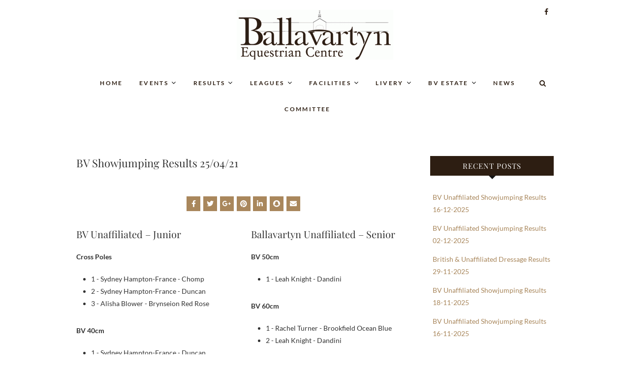

--- FILE ---
content_type: text/html; charset=UTF-8
request_url: https://equestrian.ballavartyn.com/bv-unaffiliated-showjumping-results-25-04-2021
body_size: 17560
content:
<!DOCTYPE html>
<html lang="en-US">
<head>
<meta charset="UTF-8" />
<link rel="profile" href="http://gmpg.org/xfn/11" />
<link rel="pingback" href="" />
<title>BV Unaffiliated Showjumping Results 25-04-2021 &#8211; Ballavartyn Equestrian Centre</title>
<meta name='robots' content='max-image-preview:large' />
<link rel="alternate" type="application/rss+xml" title="Ballavartyn Equestrian Centre &raquo; Feed" href="https://equestrian.ballavartyn.com/feed" />
<link rel="alternate" type="application/rss+xml" title="Ballavartyn Equestrian Centre &raquo; Comments Feed" href="https://equestrian.ballavartyn.com/comments/feed" />
<script type="text/javascript">
window._wpemojiSettings = {"baseUrl":"https:\/\/s.w.org\/images\/core\/emoji\/14.0.0\/72x72\/","ext":".png","svgUrl":"https:\/\/s.w.org\/images\/core\/emoji\/14.0.0\/svg\/","svgExt":".svg","source":{"concatemoji":"https:\/\/equestrian.ballavartyn.com\/wp-includes\/js\/wp-emoji-release.min.js?ver=6.3.7"}};
/*! This file is auto-generated */
!function(i,n){var o,s,e;function c(e){try{var t={supportTests:e,timestamp:(new Date).valueOf()};sessionStorage.setItem(o,JSON.stringify(t))}catch(e){}}function p(e,t,n){e.clearRect(0,0,e.canvas.width,e.canvas.height),e.fillText(t,0,0);var t=new Uint32Array(e.getImageData(0,0,e.canvas.width,e.canvas.height).data),r=(e.clearRect(0,0,e.canvas.width,e.canvas.height),e.fillText(n,0,0),new Uint32Array(e.getImageData(0,0,e.canvas.width,e.canvas.height).data));return t.every(function(e,t){return e===r[t]})}function u(e,t,n){switch(t){case"flag":return n(e,"\ud83c\udff3\ufe0f\u200d\u26a7\ufe0f","\ud83c\udff3\ufe0f\u200b\u26a7\ufe0f")?!1:!n(e,"\ud83c\uddfa\ud83c\uddf3","\ud83c\uddfa\u200b\ud83c\uddf3")&&!n(e,"\ud83c\udff4\udb40\udc67\udb40\udc62\udb40\udc65\udb40\udc6e\udb40\udc67\udb40\udc7f","\ud83c\udff4\u200b\udb40\udc67\u200b\udb40\udc62\u200b\udb40\udc65\u200b\udb40\udc6e\u200b\udb40\udc67\u200b\udb40\udc7f");case"emoji":return!n(e,"\ud83e\udef1\ud83c\udffb\u200d\ud83e\udef2\ud83c\udfff","\ud83e\udef1\ud83c\udffb\u200b\ud83e\udef2\ud83c\udfff")}return!1}function f(e,t,n){var r="undefined"!=typeof WorkerGlobalScope&&self instanceof WorkerGlobalScope?new OffscreenCanvas(300,150):i.createElement("canvas"),a=r.getContext("2d",{willReadFrequently:!0}),o=(a.textBaseline="top",a.font="600 32px Arial",{});return e.forEach(function(e){o[e]=t(a,e,n)}),o}function t(e){var t=i.createElement("script");t.src=e,t.defer=!0,i.head.appendChild(t)}"undefined"!=typeof Promise&&(o="wpEmojiSettingsSupports",s=["flag","emoji"],n.supports={everything:!0,everythingExceptFlag:!0},e=new Promise(function(e){i.addEventListener("DOMContentLoaded",e,{once:!0})}),new Promise(function(t){var n=function(){try{var e=JSON.parse(sessionStorage.getItem(o));if("object"==typeof e&&"number"==typeof e.timestamp&&(new Date).valueOf()<e.timestamp+604800&&"object"==typeof e.supportTests)return e.supportTests}catch(e){}return null}();if(!n){if("undefined"!=typeof Worker&&"undefined"!=typeof OffscreenCanvas&&"undefined"!=typeof URL&&URL.createObjectURL&&"undefined"!=typeof Blob)try{var e="postMessage("+f.toString()+"("+[JSON.stringify(s),u.toString(),p.toString()].join(",")+"));",r=new Blob([e],{type:"text/javascript"}),a=new Worker(URL.createObjectURL(r),{name:"wpTestEmojiSupports"});return void(a.onmessage=function(e){c(n=e.data),a.terminate(),t(n)})}catch(e){}c(n=f(s,u,p))}t(n)}).then(function(e){for(var t in e)n.supports[t]=e[t],n.supports.everything=n.supports.everything&&n.supports[t],"flag"!==t&&(n.supports.everythingExceptFlag=n.supports.everythingExceptFlag&&n.supports[t]);n.supports.everythingExceptFlag=n.supports.everythingExceptFlag&&!n.supports.flag,n.DOMReady=!1,n.readyCallback=function(){n.DOMReady=!0}}).then(function(){return e}).then(function(){var e;n.supports.everything||(n.readyCallback(),(e=n.source||{}).concatemoji?t(e.concatemoji):e.wpemoji&&e.twemoji&&(t(e.twemoji),t(e.wpemoji)))}))}((window,document),window._wpemojiSettings);
</script>
<style type="text/css">
img.wp-smiley,
img.emoji {
	display: inline !important;
	border: none !important;
	box-shadow: none !important;
	height: 1em !important;
	width: 1em !important;
	margin: 0 0.07em !important;
	vertical-align: -0.1em !important;
	background: none !important;
	padding: 0 !important;
}
</style>
	<link rel='stylesheet' id='wp-block-library-css' href='https://equestrian.ballavartyn.com/wp-includes/css/dist/block-library/style.min.css?ver=6.3.7' type='text/css' media='all' />
<style id='classic-theme-styles-inline-css' type='text/css'>
/*! This file is auto-generated */
.wp-block-button__link{color:#fff;background-color:#32373c;border-radius:9999px;box-shadow:none;text-decoration:none;padding:calc(.667em + 2px) calc(1.333em + 2px);font-size:1.125em}.wp-block-file__button{background:#32373c;color:#fff;text-decoration:none}
</style>
<style id='global-styles-inline-css' type='text/css'>
body{--wp--preset--color--black: #000000;--wp--preset--color--cyan-bluish-gray: #abb8c3;--wp--preset--color--white: #ffffff;--wp--preset--color--pale-pink: #f78da7;--wp--preset--color--vivid-red: #cf2e2e;--wp--preset--color--luminous-vivid-orange: #ff6900;--wp--preset--color--luminous-vivid-amber: #fcb900;--wp--preset--color--light-green-cyan: #7bdcb5;--wp--preset--color--vivid-green-cyan: #00d084;--wp--preset--color--pale-cyan-blue: #8ed1fc;--wp--preset--color--vivid-cyan-blue: #0693e3;--wp--preset--color--vivid-purple: #9b51e0;--wp--preset--gradient--vivid-cyan-blue-to-vivid-purple: linear-gradient(135deg,rgba(6,147,227,1) 0%,rgb(155,81,224) 100%);--wp--preset--gradient--light-green-cyan-to-vivid-green-cyan: linear-gradient(135deg,rgb(122,220,180) 0%,rgb(0,208,130) 100%);--wp--preset--gradient--luminous-vivid-amber-to-luminous-vivid-orange: linear-gradient(135deg,rgba(252,185,0,1) 0%,rgba(255,105,0,1) 100%);--wp--preset--gradient--luminous-vivid-orange-to-vivid-red: linear-gradient(135deg,rgba(255,105,0,1) 0%,rgb(207,46,46) 100%);--wp--preset--gradient--very-light-gray-to-cyan-bluish-gray: linear-gradient(135deg,rgb(238,238,238) 0%,rgb(169,184,195) 100%);--wp--preset--gradient--cool-to-warm-spectrum: linear-gradient(135deg,rgb(74,234,220) 0%,rgb(151,120,209) 20%,rgb(207,42,186) 40%,rgb(238,44,130) 60%,rgb(251,105,98) 80%,rgb(254,248,76) 100%);--wp--preset--gradient--blush-light-purple: linear-gradient(135deg,rgb(255,206,236) 0%,rgb(152,150,240) 100%);--wp--preset--gradient--blush-bordeaux: linear-gradient(135deg,rgb(254,205,165) 0%,rgb(254,45,45) 50%,rgb(107,0,62) 100%);--wp--preset--gradient--luminous-dusk: linear-gradient(135deg,rgb(255,203,112) 0%,rgb(199,81,192) 50%,rgb(65,88,208) 100%);--wp--preset--gradient--pale-ocean: linear-gradient(135deg,rgb(255,245,203) 0%,rgb(182,227,212) 50%,rgb(51,167,181) 100%);--wp--preset--gradient--electric-grass: linear-gradient(135deg,rgb(202,248,128) 0%,rgb(113,206,126) 100%);--wp--preset--gradient--midnight: linear-gradient(135deg,rgb(2,3,129) 0%,rgb(40,116,252) 100%);--wp--preset--font-size--small: 13px;--wp--preset--font-size--medium: 20px;--wp--preset--font-size--large: 36px;--wp--preset--font-size--x-large: 42px;--wp--preset--spacing--20: 0.44rem;--wp--preset--spacing--30: 0.67rem;--wp--preset--spacing--40: 1rem;--wp--preset--spacing--50: 1.5rem;--wp--preset--spacing--60: 2.25rem;--wp--preset--spacing--70: 3.38rem;--wp--preset--spacing--80: 5.06rem;--wp--preset--shadow--natural: 6px 6px 9px rgba(0, 0, 0, 0.2);--wp--preset--shadow--deep: 12px 12px 50px rgba(0, 0, 0, 0.4);--wp--preset--shadow--sharp: 6px 6px 0px rgba(0, 0, 0, 0.2);--wp--preset--shadow--outlined: 6px 6px 0px -3px rgba(255, 255, 255, 1), 6px 6px rgba(0, 0, 0, 1);--wp--preset--shadow--crisp: 6px 6px 0px rgba(0, 0, 0, 1);}:where(.is-layout-flex){gap: 0.5em;}:where(.is-layout-grid){gap: 0.5em;}body .is-layout-flow > .alignleft{float: left;margin-inline-start: 0;margin-inline-end: 2em;}body .is-layout-flow > .alignright{float: right;margin-inline-start: 2em;margin-inline-end: 0;}body .is-layout-flow > .aligncenter{margin-left: auto !important;margin-right: auto !important;}body .is-layout-constrained > .alignleft{float: left;margin-inline-start: 0;margin-inline-end: 2em;}body .is-layout-constrained > .alignright{float: right;margin-inline-start: 2em;margin-inline-end: 0;}body .is-layout-constrained > .aligncenter{margin-left: auto !important;margin-right: auto !important;}body .is-layout-constrained > :where(:not(.alignleft):not(.alignright):not(.alignfull)){max-width: var(--wp--style--global--content-size);margin-left: auto !important;margin-right: auto !important;}body .is-layout-constrained > .alignwide{max-width: var(--wp--style--global--wide-size);}body .is-layout-flex{display: flex;}body .is-layout-flex{flex-wrap: wrap;align-items: center;}body .is-layout-flex > *{margin: 0;}body .is-layout-grid{display: grid;}body .is-layout-grid > *{margin: 0;}:where(.wp-block-columns.is-layout-flex){gap: 2em;}:where(.wp-block-columns.is-layout-grid){gap: 2em;}:where(.wp-block-post-template.is-layout-flex){gap: 1.25em;}:where(.wp-block-post-template.is-layout-grid){gap: 1.25em;}.has-black-color{color: var(--wp--preset--color--black) !important;}.has-cyan-bluish-gray-color{color: var(--wp--preset--color--cyan-bluish-gray) !important;}.has-white-color{color: var(--wp--preset--color--white) !important;}.has-pale-pink-color{color: var(--wp--preset--color--pale-pink) !important;}.has-vivid-red-color{color: var(--wp--preset--color--vivid-red) !important;}.has-luminous-vivid-orange-color{color: var(--wp--preset--color--luminous-vivid-orange) !important;}.has-luminous-vivid-amber-color{color: var(--wp--preset--color--luminous-vivid-amber) !important;}.has-light-green-cyan-color{color: var(--wp--preset--color--light-green-cyan) !important;}.has-vivid-green-cyan-color{color: var(--wp--preset--color--vivid-green-cyan) !important;}.has-pale-cyan-blue-color{color: var(--wp--preset--color--pale-cyan-blue) !important;}.has-vivid-cyan-blue-color{color: var(--wp--preset--color--vivid-cyan-blue) !important;}.has-vivid-purple-color{color: var(--wp--preset--color--vivid-purple) !important;}.has-black-background-color{background-color: var(--wp--preset--color--black) !important;}.has-cyan-bluish-gray-background-color{background-color: var(--wp--preset--color--cyan-bluish-gray) !important;}.has-white-background-color{background-color: var(--wp--preset--color--white) !important;}.has-pale-pink-background-color{background-color: var(--wp--preset--color--pale-pink) !important;}.has-vivid-red-background-color{background-color: var(--wp--preset--color--vivid-red) !important;}.has-luminous-vivid-orange-background-color{background-color: var(--wp--preset--color--luminous-vivid-orange) !important;}.has-luminous-vivid-amber-background-color{background-color: var(--wp--preset--color--luminous-vivid-amber) !important;}.has-light-green-cyan-background-color{background-color: var(--wp--preset--color--light-green-cyan) !important;}.has-vivid-green-cyan-background-color{background-color: var(--wp--preset--color--vivid-green-cyan) !important;}.has-pale-cyan-blue-background-color{background-color: var(--wp--preset--color--pale-cyan-blue) !important;}.has-vivid-cyan-blue-background-color{background-color: var(--wp--preset--color--vivid-cyan-blue) !important;}.has-vivid-purple-background-color{background-color: var(--wp--preset--color--vivid-purple) !important;}.has-black-border-color{border-color: var(--wp--preset--color--black) !important;}.has-cyan-bluish-gray-border-color{border-color: var(--wp--preset--color--cyan-bluish-gray) !important;}.has-white-border-color{border-color: var(--wp--preset--color--white) !important;}.has-pale-pink-border-color{border-color: var(--wp--preset--color--pale-pink) !important;}.has-vivid-red-border-color{border-color: var(--wp--preset--color--vivid-red) !important;}.has-luminous-vivid-orange-border-color{border-color: var(--wp--preset--color--luminous-vivid-orange) !important;}.has-luminous-vivid-amber-border-color{border-color: var(--wp--preset--color--luminous-vivid-amber) !important;}.has-light-green-cyan-border-color{border-color: var(--wp--preset--color--light-green-cyan) !important;}.has-vivid-green-cyan-border-color{border-color: var(--wp--preset--color--vivid-green-cyan) !important;}.has-pale-cyan-blue-border-color{border-color: var(--wp--preset--color--pale-cyan-blue) !important;}.has-vivid-cyan-blue-border-color{border-color: var(--wp--preset--color--vivid-cyan-blue) !important;}.has-vivid-purple-border-color{border-color: var(--wp--preset--color--vivid-purple) !important;}.has-vivid-cyan-blue-to-vivid-purple-gradient-background{background: var(--wp--preset--gradient--vivid-cyan-blue-to-vivid-purple) !important;}.has-light-green-cyan-to-vivid-green-cyan-gradient-background{background: var(--wp--preset--gradient--light-green-cyan-to-vivid-green-cyan) !important;}.has-luminous-vivid-amber-to-luminous-vivid-orange-gradient-background{background: var(--wp--preset--gradient--luminous-vivid-amber-to-luminous-vivid-orange) !important;}.has-luminous-vivid-orange-to-vivid-red-gradient-background{background: var(--wp--preset--gradient--luminous-vivid-orange-to-vivid-red) !important;}.has-very-light-gray-to-cyan-bluish-gray-gradient-background{background: var(--wp--preset--gradient--very-light-gray-to-cyan-bluish-gray) !important;}.has-cool-to-warm-spectrum-gradient-background{background: var(--wp--preset--gradient--cool-to-warm-spectrum) !important;}.has-blush-light-purple-gradient-background{background: var(--wp--preset--gradient--blush-light-purple) !important;}.has-blush-bordeaux-gradient-background{background: var(--wp--preset--gradient--blush-bordeaux) !important;}.has-luminous-dusk-gradient-background{background: var(--wp--preset--gradient--luminous-dusk) !important;}.has-pale-ocean-gradient-background{background: var(--wp--preset--gradient--pale-ocean) !important;}.has-electric-grass-gradient-background{background: var(--wp--preset--gradient--electric-grass) !important;}.has-midnight-gradient-background{background: var(--wp--preset--gradient--midnight) !important;}.has-small-font-size{font-size: var(--wp--preset--font-size--small) !important;}.has-medium-font-size{font-size: var(--wp--preset--font-size--medium) !important;}.has-large-font-size{font-size: var(--wp--preset--font-size--large) !important;}.has-x-large-font-size{font-size: var(--wp--preset--font-size--x-large) !important;}
.wp-block-navigation a:where(:not(.wp-element-button)){color: inherit;}
:where(.wp-block-post-template.is-layout-flex){gap: 1.25em;}:where(.wp-block-post-template.is-layout-grid){gap: 1.25em;}
:where(.wp-block-columns.is-layout-flex){gap: 2em;}:where(.wp-block-columns.is-layout-grid){gap: 2em;}
.wp-block-pullquote{font-size: 1.5em;line-height: 1.6;}
</style>
<link rel='stylesheet' id='contact-form-7-css' href='https://equestrian.ballavartyn.com/wp-content/plugins/contact-form-7/includes/css/styles.css?ver=5.1.6' type='text/css' media='all' />
<link rel='stylesheet' id='siteorigin-panels-front-css' href='https://equestrian.ballavartyn.com/wp-content/plugins/siteorigin-panels/inc/../css/front-flex.css?ver=2.5.3' type='text/css' media='all' />
<link rel='stylesheet' id='sow-slider-slider-css' href='https://equestrian.ballavartyn.com/wp-content/plugins/so-widgets-bundle/css/slider/slider.css?ver=1.17.11' type='text/css' media='all' />
<link rel='stylesheet' id='sow-slider-default-abf3e628296a-css' href='https://equestrian.ballavartyn.com/wp-content/uploads/siteorigin-widgets/sow-slider-default-abf3e628296a.css?ver=6.3.7' type='text/css' media='all' />
<link rel='stylesheet' id='sow-social-media-buttons-flat-6dfdc3d73f14-css' href='https://equestrian.ballavartyn.com/wp-content/uploads/siteorigin-widgets/sow-social-media-buttons-flat-6dfdc3d73f14.css?ver=6.3.7' type='text/css' media='all' />
<link rel='stylesheet' id='parent-style-css' href='https://equestrian.ballavartyn.com/wp-content/themes/edge/style.css?ver=6.3.7' type='text/css' media='all' />
<link rel='stylesheet' id='child-style-css' href='https://equestrian.ballavartyn.com/wp-content/themes/edge-child/style.css?ver=6.3.7' type='text/css' media='all' />
<link rel='stylesheet' id='edge-style-css' href='https://equestrian.ballavartyn.com/wp-content/themes/edge-child/style.css?ver=6.3.7' type='text/css' media='all' />
<link rel='stylesheet' id='font-awesome-css' href='https://equestrian.ballavartyn.com/wp-content/themes/edge/assets/font-awesome/css/font-awesome.min.css?ver=6.3.7' type='text/css' media='all' />
<link rel='stylesheet' id='edge-responsive-css' href='https://equestrian.ballavartyn.com/wp-content/themes/edge/css/responsive.css?ver=6.3.7' type='text/css' media='all' />
<link rel='stylesheet' id='edge_google_fonts-css' href='https://equestrian.ballavartyn.com/wp-content/fonts/4d2df9a8544c2ee762a6b294a740d348.css?ver=6.3.7' type='text/css' media='all' />
<link rel='stylesheet' id='tablepress-default-css' href='https://equestrian.ballavartyn.com/wp-content/plugins/tablepress/css/default.min.css?ver=1.14' type='text/css' media='all' />
<script type='text/javascript' src='https://equestrian.ballavartyn.com/wp-includes/js/jquery/jquery.min.js?ver=3.7.0' id='jquery-core-js'></script>
<script type='text/javascript' src='https://equestrian.ballavartyn.com/wp-includes/js/jquery/jquery-migrate.min.js?ver=3.4.1' id='jquery-migrate-js'></script>
<script type='text/javascript' src='https://equestrian.ballavartyn.com/wp-content/plugins/so-widgets-bundle/js/jquery.cycle.min.js?ver=1.17.11' id='sow-slider-slider-cycle2-js'></script>
<script type='text/javascript' src='https://equestrian.ballavartyn.com/wp-content/plugins/so-widgets-bundle/js/slider/jquery.slider.min.js?ver=1.17.11' id='sow-slider-slider-js'></script>
<script type='text/javascript' src='https://equestrian.ballavartyn.com/wp-content/themes/edge/js/edge-main.js?ver=6.3.7' id='edge-main-js'></script>
<!--[if lt IE 9]>
<script type='text/javascript' src='https://equestrian.ballavartyn.com/wp-content/themes/edge/js/html5.js?ver=3.7.3' id='html5-js'></script>
<![endif]-->
<link rel="https://api.w.org/" href="https://equestrian.ballavartyn.com/wp-json/" /><link rel="alternate" type="application/json" href="https://equestrian.ballavartyn.com/wp-json/wp/v2/posts/1193" /><meta name="generator" content="WordPress 6.3.7" />
<link rel="canonical" href="https://equestrian.ballavartyn.com/bv-unaffiliated-showjumping-results-25-04-2021" />
<link rel='shortlink' href='https://equestrian.ballavartyn.com/?p=1193' />
<link rel="alternate" type="application/json+oembed" href="https://equestrian.ballavartyn.com/wp-json/oembed/1.0/embed?url=https%3A%2F%2Fequestrian.ballavartyn.com%2Fbv-unaffiliated-showjumping-results-25-04-2021" />
<link rel="alternate" type="text/xml+oembed" href="https://equestrian.ballavartyn.com/wp-json/oembed/1.0/embed?url=https%3A%2F%2Fequestrian.ballavartyn.com%2Fbv-unaffiliated-showjumping-results-25-04-2021&#038;format=xml" />
<script>
  (function(i,s,o,g,r,a,m){i['GoogleAnalyticsObject']=r;i[r]=i[r]||function(){
  (i[r].q=i[r].q||[]).push(arguments)},i[r].l=1*new Date();a=s.createElement(o),
  m=s.getElementsByTagName(o)[0];a.async=1;a.src=g;m.parentNode.insertBefore(a,m)
  })(window,document,'script','https://www.google-analytics.com/analytics.js','ga');

  ga('create', 'UA-90730682-1', 'auto');
  ga('send', 'pageview');

</script>

<script async src="//pagead2.googlesyndication.com/pagead/js/adsbygoogle.js"></script>
<script>
  (adsbygoogle = window.adsbygoogle || []).push({
    google_ad_client: "ca-pub-3228152926830332",
    enable_page_level_ads: true
  });
</script>
	<meta name="viewport" content="width=device-width" />
	<!-- Custom CSS -->
<style type="text/css" media="screen">
/*Slider Content With background color*/
									.slider-content {
										background: rgba(255, 255, 255, 0.5);
										border: 10px double rgba(255, 255, 255, 0.5);
										padding: 20px 30px 30px;
									}
/*Disabled First Big Letter */
									.post:first-child .entry-content p:first-child:first-letter {
									 border-right: none;
									 display: inherit;
									 float: inherit;
									 font-family: inherit;
									 font-size: inherit;
									 line-height: inherit;
									 margin-bottom: inherit;
									 margin-right: inherit;
									 margin-top: inherit;
									 padding: inherit;
									 text-align: inherit;
									}
#site-branding #site-title, #site-branding #site-description{
				clip: rect(1px, 1px, 1px, 1px);
				position: absolute;
			}</style>

		<script
			type="text/javascript">var ajaxurl = 'https://equestrian.ballavartyn.com/wp-admin/admin-ajax.php';</script>

						<style type="text/css" media="all"
				       id="siteorigin-panels-layouts-head">/* Layout 1193 */ #pgc-1193-0-0 , #pgc-1193-1-0 { width:100%;width:calc(100% - ( 0 * 30px ) ) } #pg-1193-0 , #pg-1193-1 , #pl-1193 .so-panel { margin-bottom:30px } #pgc-1193-2-0 , #pgc-1193-2-1 { width:50%;width:calc(50% - ( 0.5 * 30px ) ) } #pg-1193-2 { margin-bottom:10px } #pl-1193 .so-panel:last-child { margin-bottom:0px } @media (max-width:780px){ #pg-1193-0.panel-no-style, #pg-1193-0.panel-has-style > .panel-row-style , #pg-1193-1.panel-no-style, #pg-1193-1.panel-has-style > .panel-row-style , #pg-1193-2.panel-no-style, #pg-1193-2.panel-has-style > .panel-row-style { -webkit-flex-direction:column;-ms-flex-direction:column;flex-direction:column } #pg-1193-0 .panel-grid-cell , #pg-1193-1 .panel-grid-cell , #pg-1193-2 .panel-grid-cell { margin-right:0 } #pg-1193-0 .panel-grid-cell , #pg-1193-1 .panel-grid-cell , #pg-1193-2 .panel-grid-cell { width:100% } #pgc-1193-2-0 { margin-bottom:30px } #pl-1193 .panel-grid-cell { padding:0 } #pl-1193 .panel-grid .panel-grid-cell-empty { display:none } #pl-1193 .panel-grid .panel-grid-cell-mobile-last { margin-bottom:0px }  } </style><style id='edge-custom-css' class='siteorigin-custom-css' type='text/css'>
/* Key Colours | Dark Brown - #2D1E12 | Gold - #A9875C */

/* Standard Links */
a {
    color: #A9875C;
}

.go-to-top a:hover {
    color: #fff;
    background-color: #A9875C;
}

.go-to-top a {
    border: 2px solid #A9875C;
    color: #A9875C;
}

/* Main Navigation Border Removal */
.top-header {
    border-bottom: none;
}

#sticky_header {
    border-bottom: none;
}

/* Main Navigation */
.main-navigation a {
    color: #2D1E12;
}

.main-navigation a:hover, .main-navigation ul li.current-menu-item a, .main-navigation ul li.current_page_ancestor a, .main-navigation ul li.current-menu-ancestor a, .main-navigation ul li.current_page_item a, .main-navigation ul li:hover > a, .main-navigation li.current-menu-ancestor.menu-item-has-children > a:after, .main-navigation li.current-menu-item.menu-item-has-children > a:after, .main-navigation ul li:hover > a:after, .main-navigation li.menu-item-has-children > a:hover:after, .main-navigation li.page_item_has_children > a:hover:after {
    color: #A9875C;
}

.main-navigation ul li ul li a, .main-navigation ul li.current-menu-item ul li a, .main-navigation ul li ul li.current-menu-item a, .main-navigation ul li.current_page_ancestor ul li a, .main-navigation ul li.current-menu-ancestor ul li a, .main-navigation ul li.current_page_item ul li a {
    color: #2D1E12;
}

.main-navigation ul li ul li a:hover, .main-navigation ul li ul li:hover > a, .main-navigation ul li.current-menu-item ul li a:hover {
    color: #A9875C;
}

/* Slider Edits */
.slider-text {
  display: none;
}

nav.slider-button a.active, nav.slider-button a:hover {
    background-color: #fff;
}

.slider-button a {
    background-color: transparent;
    border: 1px solid #2D1E12;
}

.slider-content .slider-title, .slider-content .slider-title a {
    color: #2D1E12;
}

.slider-content {
    border: 10px double rgba(45, 38, 18, 1);
    background: rgba(255, 255, 255, 0.75);
}

.btn-default {
    border: 1px solid #2D1E12;
    color: #2D1E12;
}

/* Search Icon */
.header-search, .header-search-x {
    color: #2D1E12;
}

.header-search:hover, .header-search-x:hover {
    color: #A9875C;
}

/* Main Page Header */
.page-header {
    display:none;
}

.entry-header {
    display: none;
}

/* Search Box Widget */
.search-submit {
    background-color: #A9875C;
    border: 1px solid #A9875C;
}

input.search-field {
    color: #2D1E12;
}

input[type="text"]:focus, input[type="email"]:focus, input[type="search"]:focus, input[type="password"]:focus, textarea:focus {
    border-color: #2D1E12;
    background-color: #fff;
}

/* SideBar Widgets */
#secondary .widget-title {
    background-color: #2D1E12;
}

.widget ul li a {
    color: #A9875C;
}

.widget_calendar #wp-calendar th, .widget_calendar #wp-calendar tfoot td {
    background-color: #2D1E12;
    color: #fff;
}

/* Social Links */
.social-links a {
    color: #2D1E12;
}

.social-links a[href*="facebook.com"]:hover {
    background-color: #A9875C;
    color: #2D1E12;
}

.site-info .social-links a {
    border: 1px solid #2D1E12;
    color: #2D1E12;
}

/* Events & Posts */
.entry-title, .entry-title a {
    color: #2D1E12;
}
.entry-title {
    text-align: left;
}

hr {
    display:none;
}

.entry-footer {
    display:none;
}

#main ul.default-wp-page {
    margin: 15px 0;
}

ul li a, ol li a {
    color: #A9875C;
}

.eventorganiser-event-meta {
  margin-bottom: 25px;
}

/* Footer Area */
#colophon .widget-wrap {
    background-color: #A9875C;
    color: #2D1E12;
}

.widget-title, .widget-title a {
    color: #2D1E12;
}

#colophon .widget-title:after {
    background-color: #fff;
}

#colophon .widget ul li a {
    color: #2D1E12;
}

#colophon .widget ul li a:hover {
    color: #fff;
}

/*Amazon Items*/
.aalb-pc-ad-unit .aalb-pc-ad-header {
  color: #2D1E12 !important;
}

.aalb-pc-ad-unit * {
  font-family: 'lato' !important;
}

.aalb-pc-ad-unit .aalb-pc-product {
  max-width:100% !important;
}
</style>
<link rel="icon" href="https://equestrian.ballavartyn.com/wp-content/uploads/2018/04/cropped-GoogleProfile-32x32.jpg" sizes="32x32" />
<link rel="icon" href="https://equestrian.ballavartyn.com/wp-content/uploads/2018/04/cropped-GoogleProfile-192x192.jpg" sizes="192x192" />
<link rel="apple-touch-icon" href="https://equestrian.ballavartyn.com/wp-content/uploads/2018/04/cropped-GoogleProfile-180x180.jpg" />
<meta name="msapplication-TileImage" content="https://equestrian.ballavartyn.com/wp-content/uploads/2018/04/cropped-GoogleProfile-270x270.jpg" />
		<style type="text/css" id="wp-custom-css">
			@media only screen and (max-width: 480px){
.container, .boxed-layout #page, .boxed-layout-small #page {
    width: 350px;
	}}

.tablepress thead th {
    background-color: #2D1E12;
    font-weight: 400;
	  font-family: 'Playfair Display', sans-serif;
	color:#FFFFFF;}

.dataTables_scrollHeadInner {
	width:100%!important;}

.dataTables_wrapper .tablepress {
	width:100%!important;}

th.column-1 {width:20%!important;}
th.column-2 {width:40%!important;}
th.column-3 {width:20%!important;}
th.column-4 {width:20%!important;}

th.column-3 {text-align:center;}
th.column-4 {text-align:center;}

td.column-3 {text-align:center;}
td.column-4 {text-align:center;}		</style>
		</head>
<body class="post-template-default single single-post postid-1193 single-format-standard wp-custom-logo wp-embed-responsive siteorigin-panels siteorigin-panels-before-js">
	<div id="page" class="hfeed site">
	<a class="skip-link screen-reader-text" href="#content">Skip to content</a>
<!-- Masthead ============================================= -->
<header id="masthead" class="site-header" role="banner">
				<div class="top-header">
			<div class="container clearfix">
				<div class="header-social-block">	<div class="social-links clearfix">
		<a target="_blank" href="https://www.facebook.com/ballavartyn/"><i class="fa fa-facebook"></i></a>	</div><!-- end .social-links -->
</div><!-- end .header-social-block --><div id="site-branding"><a href="https://equestrian.ballavartyn.com/" class="custom-logo-link" rel="home"><img width="318" height="101" src="https://equestrian.ballavartyn.com/wp-content/uploads/2017/01/bvlogo-crop.gif" class="custom-logo" alt="Ballavartyn Equestrian Centre" decoding="async" /></a> <h2 id="site-title"> 			<a href="https://equestrian.ballavartyn.com/" title="Ballavartyn Equestrian Centre" rel="home"> Ballavartyn Equestrian Centre </a>
			 </h2> <!-- end .site-title --> 				<div id="site-description"> An unforgettable experience for you and your horse </div> <!-- end #site-description -->
			</div>			</div> <!-- end .container -->
		</div> <!-- end .top-header -->
		<!-- Main Header============================================= -->
				<div id="sticky_header">
					<div class="container clearfix">
					  	<h3 class="nav-site-title">
							<a href="https://equestrian.ballavartyn.com/" title="Ballavartyn Equestrian Centre">Ballavartyn Equestrian Centre</a>
						</h3>
					<!-- end .nav-site-title -->
						<!-- Main Nav ============================================= -->
																		<nav id="site-navigation" class="main-navigation clearfix" role="navigation" aria-label="Main Menu">
							<button class="menu-toggle" aria-controls="primary-menu" aria-expanded="false" type="button">
								<span class="line-one"></span>
					  			<span class="line-two"></span>
					  			<span class="line-three"></span>
						  	</button>
					  		<!-- end .menu-toggle -->
							<ul id="primary-menu" class="menu nav-menu"><li id="menu-item-37" class="menu-item menu-item-type-post_type menu-item-object-page menu-item-home menu-item-37"><a href="https://equestrian.ballavartyn.com/">Home</a></li>
<li id="menu-item-38" class="menu-item menu-item-type-post_type menu-item-object-page menu-item-has-children menu-item-38"><a href="https://equestrian.ballavartyn.com/events">Events</a>
<ul class="sub-menu">
	<li id="menu-item-54" class="menu-item menu-item-type-taxonomy menu-item-object-event-category menu-item-54"><a href="https://equestrian.ballavartyn.com/events/category/arena-eventing">Arena Eventing</a></li>
	<li id="menu-item-55" class="menu-item menu-item-type-taxonomy menu-item-object-event-category menu-item-55"><a href="https://equestrian.ballavartyn.com/events/category/carriage-driving">Carriage Driving</a></li>
	<li id="menu-item-56" class="menu-item menu-item-type-taxonomy menu-item-object-event-category menu-item-56"><a href="https://equestrian.ballavartyn.com/events/category/clear-rounds-jumping">Clear Rounds Jumping</a></li>
	<li id="menu-item-57" class="menu-item menu-item-type-taxonomy menu-item-object-event-category menu-item-has-children menu-item-57"><a href="https://equestrian.ballavartyn.com/events/category/dressage">Dressage</a>
	<ul class="sub-menu">
		<li id="menu-item-61" class="menu-item menu-item-type-taxonomy menu-item-object-event-tag menu-item-61"><a title="Affiliated Dressage" href="https://equestrian.ballavartyn.com/events/tag/affiliated-dressage">Affiliated</a></li>
		<li id="menu-item-65" class="menu-item menu-item-type-taxonomy menu-item-object-event-tag menu-item-65"><a title="Unaffiliated Dressage" href="https://equestrian.ballavartyn.com/events/tag/unaffiliated-dressage">Unaffiliated</a></li>
		<li id="menu-item-63" class="menu-item menu-item-type-taxonomy menu-item-object-event-tag menu-item-63"><a href="https://equestrian.ballavartyn.com/events/tag/my-quest">My Quest</a></li>
		<li id="menu-item-64" class="menu-item menu-item-type-taxonomy menu-item-object-event-tag menu-item-64"><a href="https://equestrian.ballavartyn.com/events/tag/team-quest">Team Quest</a></li>
	</ul>
</li>
	<li id="menu-item-500" class="menu-item menu-item-type-taxonomy menu-item-object-event-category menu-item-500"><a href="https://equestrian.ballavartyn.com/events/category/showing">Showing</a></li>
	<li id="menu-item-59" class="menu-item menu-item-type-taxonomy menu-item-object-event-category menu-item-has-children menu-item-59"><a href="https://equestrian.ballavartyn.com/events/category/showjumping">Showjumping</a>
	<ul class="sub-menu">
		<li id="menu-item-62" class="menu-item menu-item-type-taxonomy menu-item-object-event-tag menu-item-62"><a title="Affiliated Showjumping" href="https://equestrian.ballavartyn.com/events/tag/affiliated-showjumping">Affiliated</a></li>
		<li id="menu-item-66" class="menu-item menu-item-type-taxonomy menu-item-object-event-tag menu-item-66"><a title="Unaffiliated Showjumping" href="https://equestrian.ballavartyn.com/events/tag/unaffiliated-showjumping">Unaffiliated</a></li>
	</ul>
</li>
	<li id="menu-item-60" class="menu-item menu-item-type-taxonomy menu-item-object-event-category menu-item-60"><a href="https://equestrian.ballavartyn.com/events/category/working-hunter">Working Hunter</a></li>
	<li id="menu-item-58" class="menu-item menu-item-type-taxonomy menu-item-object-event-category menu-item-58"><a href="https://equestrian.ballavartyn.com/events/category/other">Other</a></li>
</ul>
</li>
<li id="menu-item-53" class="menu-item menu-item-type-taxonomy menu-item-object-category current-post-ancestor current-menu-parent current-post-parent menu-item-has-children menu-item-53"><a href="https://equestrian.ballavartyn.com/category/results">Results</a>
<ul class="sub-menu">
	<li id="menu-item-2202" class="menu-item menu-item-type-post_type menu-item-object-page menu-item-2202"><a href="https://equestrian.ballavartyn.com/dressage-league-winners-2022">Dressage League Winners 2022</a></li>
	<li id="menu-item-2284" class="menu-item menu-item-type-post_type menu-item-object-page menu-item-2284"><a href="https://equestrian.ballavartyn.com/showjumping-league-winners-2022">Showjumping League Winners 2022</a></li>
	<li id="menu-item-3047" class="menu-item menu-item-type-post_type menu-item-object-page menu-item-3047"><a href="https://equestrian.ballavartyn.com/showjumping-league-winners-2023">Showjumping League Winners 2023</a></li>
</ul>
</li>
<li id="menu-item-1548" class="menu-item menu-item-type-custom menu-item-object-custom menu-item-has-children menu-item-1548"><a href="#">Leagues</a>
<ul class="sub-menu">
	<li id="menu-item-3065" class="menu-item menu-item-type-post_type menu-item-object-page menu-item-3065"><a href="https://equestrian.ballavartyn.com/junior-showjumping-league-2024">Junior Showjumping League 2024</a></li>
	<li id="menu-item-3696" class="menu-item menu-item-type-post_type menu-item-object-page menu-item-3696"><a href="https://equestrian.ballavartyn.com/junior-showjumping-league-2025">Junior Showjumping League 2025</a></li>
	<li id="menu-item-3066" class="menu-item menu-item-type-post_type menu-item-object-page menu-item-3066"><a href="https://equestrian.ballavartyn.com/senior-showjumping-league-2024">Senior Showjumping League 2024</a></li>
	<li id="menu-item-3695" class="menu-item menu-item-type-post_type menu-item-object-page menu-item-3695"><a href="https://equestrian.ballavartyn.com/senior-showjumping-league-2025">Senior Showjumping League 2025</a></li>
</ul>
</li>
<li id="menu-item-48" class="menu-item menu-item-type-post_type menu-item-object-page menu-item-has-children menu-item-48"><a href="https://equestrian.ballavartyn.com/facilities">Facilities</a>
<ul class="sub-menu">
	<li id="menu-item-49" class="menu-item menu-item-type-post_type menu-item-object-page menu-item-49"><a href="https://equestrian.ballavartyn.com/exercise-track">Exercise Track</a></li>
	<li id="menu-item-46" class="menu-item menu-item-type-post_type menu-item-object-page menu-item-46"><a href="https://equestrian.ballavartyn.com/heated-horse-wash">Heated Horse Wash</a></li>
	<li id="menu-item-45" class="menu-item menu-item-type-post_type menu-item-object-page menu-item-45"><a href="https://equestrian.ballavartyn.com/horse-walker">Horse Walker</a></li>
	<li id="menu-item-44" class="menu-item menu-item-type-post_type menu-item-object-page menu-item-44"><a href="https://equestrian.ballavartyn.com/indoor-arena">Indoor Arena</a></li>
	<li id="menu-item-42" class="menu-item menu-item-type-post_type menu-item-object-page menu-item-42"><a href="https://equestrian.ballavartyn.com/outdoor-arena">Outdoor Arena</a></li>
	<li id="menu-item-39" class="menu-item menu-item-type-post_type menu-item-object-page menu-item-39"><a href="https://equestrian.ballavartyn.com/solarium">Solarium</a></li>
</ul>
</li>
<li id="menu-item-43" class="menu-item menu-item-type-post_type menu-item-object-page menu-item-has-children menu-item-43"><a href="https://equestrian.ballavartyn.com/livery">Livery</a>
<ul class="sub-menu">
	<li id="menu-item-50" class="menu-item menu-item-type-post_type menu-item-object-page menu-item-50"><a href="https://equestrian.ballavartyn.com/diy-livery">DIY Livery</a></li>
	<li id="menu-item-40" class="menu-item menu-item-type-post_type menu-item-object-page menu-item-40"><a href="https://equestrian.ballavartyn.com/?page_id=33">Premium DIY Livery</a></li>
	<li id="menu-item-41" class="menu-item menu-item-type-post_type menu-item-object-page menu-item-41"><a href="https://equestrian.ballavartyn.com/part-livery">Part Livery</a></li>
	<li id="menu-item-47" class="menu-item menu-item-type-post_type menu-item-object-page menu-item-47"><a href="https://equestrian.ballavartyn.com/full-livery">Full Livery</a></li>
</ul>
</li>
<li id="menu-item-174" class="menu-item menu-item-type-custom menu-item-object-custom menu-item-has-children menu-item-174"><a href="#">BV Estate</a>
<ul class="sub-menu">
	<li id="menu-item-178" class="menu-item menu-item-type-custom menu-item-object-custom menu-item-has-children menu-item-178"><a target="_blank" rel="noopener" href="#">Café Arena</a>
	<ul class="sub-menu">
		<li id="menu-item-179" class="menu-item menu-item-type-custom menu-item-object-custom menu-item-179"><a target="_blank" rel="noopener" href="https://www.facebook.com/ballavartyncafearena/">Facebook</a></li>
	</ul>
</li>
	<li id="menu-item-175" class="menu-item menu-item-type-custom menu-item-object-custom menu-item-has-children menu-item-175"><a target="_blank" rel="noopener" href="https://www.visitisleofman.com/where-to-stay/ballavartyn-holiday-homes-p1288921">Holiday Homes</a>
	<ul class="sub-menu">
		<li id="menu-item-176" class="menu-item menu-item-type-custom menu-item-object-custom menu-item-176"><a target="_blank" rel="noopener" href="http://www.myuk.travel/Reservations/Property.aspx?PropertyID=20421&#038;Section=BookNow">Book Online</a></li>
		<li id="menu-item-222" class="menu-item menu-item-type-custom menu-item-object-custom menu-item-222"><a target="_blank" rel="noopener" href="https://www.facebook.com/Ballavartyn-Holiday-Homes-231001004037152/">Facebook</a></li>
		<li id="menu-item-254" class="menu-item menu-item-type-custom menu-item-object-custom menu-item-254"><a href="https://www.visitisleofman.com/where-to-stay/ballavartyn-holiday-homes-p1288921">Visit Isle of Man</a></li>
	</ul>
</li>
	<li id="menu-item-177" class="menu-item menu-item-type-custom menu-item-object-custom menu-item-has-children menu-item-177"><a target="_blank" rel="noopener" href="#">Top Dog Kennels</a>
	<ul class="sub-menu">
		<li id="menu-item-180" class="menu-item menu-item-type-custom menu-item-object-custom menu-item-180"><a target="_blank" rel="noopener" href="https://www.facebook.com/bvtopdog">Facebook</a></li>
	</ul>
</li>
</ul>
</li>
<li id="menu-item-52" class="menu-item menu-item-type-taxonomy menu-item-object-category current-post-ancestor current-menu-parent current-post-parent menu-item-52"><a href="https://equestrian.ballavartyn.com/category/news">News</a></li>
<li id="menu-item-979" class="menu-item menu-item-type-post_type menu-item-object-page menu-item-979"><a href="https://equestrian.ballavartyn.com/committee">Committee</a></li>
</ul>						</nav> <!-- end #site-navigation -->
													<button id="search-toggle" class="header-search" type="button"></button>
							<div id="search-box" class="clearfix">
								<form class="search-form" action="https://equestrian.ballavartyn.com/" method="get">
		<input type="search" name="s" class="search-field" placeholder="Search &hellip;" autocomplete="off">
	<button type="submit" class="search-submit"><i class="fa fa-search"></i></button>
	</form> <!-- end .search-form -->							</div>  <!-- end #search-box -->
						</div> <!-- end .container -->
			</div> <!-- end #sticky_header --></header> <!-- end #masthead -->
<!-- Main Page Start ============================================= -->
<div id="content">
<div class="container clearfix">
	<div class="page-header">
					<h1 class="page-title">BV Unaffiliated Showjumping Results 25-04-2021</h1>
			<!-- .page-title -->
						<!-- .breadcrumb -->
	</div>
	<!-- .page-header -->

<div id="primary">
	<main id="main" class="site-main clearfix" role="main">
				<article id="post-1193" class="post-1193 post type-post status-publish format-standard has-post-thumbnail hentry category-news category-results tag-results tag-showjumping tag-unaffiliated">
				<header class="entry-header">
										<div class="entry-meta">
												<span class="author vcard"><a href="https://equestrian.ballavartyn.com" title="Ballavartyn Equestrian Centre"><i class="fa fa-user"></i>
						Ballavartyn Equestrian Centre </a></span> <span class="posted-on"><a title="4:22 pm" href="https://equestrian.ballavartyn.com/bv-unaffiliated-showjumping-results-25-04-2021"><i class="fa fa-calendar"></i>
						May 5, 2021 </a></span>
											</div> <!-- end .entry-meta -->
									</header> <!-- end .entry-header -->
						<div class="entry-content clearfix">
			<div id="pl-1193"  class="panel-layout" ><div id="pg-1193-0"  class="panel-grid panel-no-style" ><div id="pgc-1193-0-0"  class="panel-grid-cell" ><div id="panel-1193-0-0-0" class="so-panel widget widget_sow-editor panel-first-child panel-last-child" data-index="0" ><div class="so-widget-sow-editor so-widget-sow-editor-base">
<div class="siteorigin-widget-tinymce textwidget">
	<h4>BV Showjumping Results 25/04/21</h4>
</div>
</div></div></div></div><div id="pg-1193-1"  class="panel-grid panel-no-style" ><div id="pgc-1193-1-0"  class="panel-grid-cell" ><div id="panel-1193-1-0-0" class="so-panel widget widget_sow-social-media-buttons panel-first-child panel-last-child" data-index="1" ><div class="so-widget-sow-social-media-buttons so-widget-sow-social-media-buttons-flat-b3935894c99c">

<div class="social-media-button-container">
	
		<a class="ow-button-hover sow-social-media-button-facebook-0 sow-social-media-button" title="Ballavartyn Equestrian Centre on Facebook" aria-label="Ballavartyn Equestrian Centre on Facebook" target="_blank" rel="noopener noreferrer" href="https://www.facebook.com/" >
			<span>
								<span class="sow-icon-fontawesome sow-fab" data-sow-icon="&#xf39e;"
		 ></span>							</span>
		</a>
	
		<a class="ow-button-hover sow-social-media-button-twitter-0 sow-social-media-button" title="Ballavartyn Equestrian Centre on Twitter" aria-label="Ballavartyn Equestrian Centre on Twitter" target="_blank" rel="noopener noreferrer" href="https://twitter.com/" >
			<span>
								<span class="sow-icon-fontawesome sow-fab" data-sow-icon="&#xf099;"
		 ></span>							</span>
		</a>
	
		<a class="ow-button-hover sow-social-media-button-google-plus-0 sow-social-media-button" title="Ballavartyn Equestrian Centre on Google Plus" aria-label="Ballavartyn Equestrian Centre on Google Plus" target="_blank" rel="noopener noreferrer" href="https://plus.google.com/" >
			<span>
								<span class="sow-icon-fontawesome sow-fab" data-sow-icon="&#xf0d5;"
		 ></span>							</span>
		</a>
	
		<a class="ow-button-hover sow-social-media-button-pinterest-0 sow-social-media-button" title="Ballavartyn Equestrian Centre on Pinterest" aria-label="Ballavartyn Equestrian Centre on Pinterest" target="_blank" rel="noopener noreferrer" href="https://www.pinterest.com/" >
			<span>
								<span class="sow-icon-fontawesome sow-fab" data-sow-icon="&#xf0d2;"
		 ></span>							</span>
		</a>
	
		<a class="ow-button-hover sow-social-media-button-linkedin-0 sow-social-media-button" title="Ballavartyn Equestrian Centre on Linkedin" aria-label="Ballavartyn Equestrian Centre on Linkedin" target="_blank" rel="noopener noreferrer" href="https://www.linkedin.com/" >
			<span>
								<span class="sow-icon-fontawesome sow-fab" data-sow-icon="&#xf0e1;"
		 ></span>							</span>
		</a>
	
		<a class="ow-button-hover sow-social-media-button-snapchat-0 sow-social-media-button" title="Ballavartyn Equestrian Centre on Snapchat" aria-label="Ballavartyn Equestrian Centre on Snapchat" target="_blank" rel="noopener noreferrer" href="https://www.snapchat.com/" >
			<span>
								<span class="sow-icon-fontawesome sow-fab" data-sow-icon="&#xf2ab;"
		 ></span>							</span>
		</a>
	
		<a class="ow-button-hover sow-social-media-button-email-0 sow-social-media-button" title="Email Ballavartyn Equestrian Centre" aria-label="Email Ballavartyn Equestrian Centre" target="_blank" rel="noopener noreferrer" href="mailto:" >
			<span>
								<span class="sow-icon-fontawesome sow-fas" data-sow-icon="&#xf0e0;"
		 ></span>							</span>
		</a>
	</div>
</div></div></div></div><div id="pg-1193-2"  class="panel-grid panel-no-style" ><div id="pgc-1193-2-0"  class="panel-grid-cell" ><div id="panel-1193-2-0-0" class="so-panel widget widget_sow-editor panel-first-child panel-last-child" data-index="2" ><div class="so-widget-sow-editor so-widget-sow-editor-base">
<div class="siteorigin-widget-tinymce textwidget">
	<h5>BV Unaffiliated  – Junior</h5>
<p><strong>Cross Poles</strong></p>
<ul>
<li>1 - Sydney Hampton-France - Chomp</li>
<li>2 - Sydney Hampton-France - Duncan</li>
<li>3 - Alisha Blower - Brynseion Red Rose</li>
</ul>
<p><strong>BV 40cm</strong></p>
<ul>
<li>1 - Sydney Hampton-France - Duncan</li>
<li>2 - Sydney Hampton-France - Cosmo</li>
<li>3 - Macie Murphy - Missy</li>
</ul>
<p><strong>BV 50cm</strong></p>
<ul>
<li>1 - Macie Murphy - Missy</li>
<li>2 - Herbie Hampton-France - Jack</li>
<li>3 - Elizabeth Perkins - Skelwith Guinea Rose</li>
</ul>
<p><strong>BV 60cm</strong></p>
<ul>
<li>1 - Herbie Hampton-France - Jack</li>
<li>2 - Tommy Bass - Mac</li>
<li>3 - Elizabeth Perkins - Skelwith Guinea Rose</li>
</ul>
<p><strong>BV 70cm</strong></p>
<ul>
<li>1 - Susannah Callister - Rodlease Special Magic</li>
<li>2 - Herbie Hampton-France - Jack</li>
<li>3 - Gypsey-Mae Quirk - Cong Barracuda</li>
</ul>
<p><strong>BV 80cm</strong></p>
<ul>
<li>1 - Isla Caine - Burnbank Aphrodite</li>
<li>2 - Lola Bass - Princess</li>
<li>3 - Gypsey-Mae Quirk - Cong Barracuda</li>
</ul>
<p><strong>BV 1m</strong></p>
<ul>
<li>1 - Lola Bass - Landslow Melody Maker</li>
<li>2 - Tiger France - Revel</li>
</ul>
<p><strong>BV 1.10m</strong></p>
<ul>
<li>1 - Tiger France - Revel</li>
<li>2 - Lola Bass - Landslow Melody Maker</li>
</ul>
</div>
</div></div></div><div id="pgc-1193-2-1"  class="panel-grid-cell" ><div id="panel-1193-2-1-0" class="so-panel widget widget_sow-editor panel-first-child panel-last-child" data-index="3" ><div class="so-widget-sow-editor so-widget-sow-editor-base">
<div class="siteorigin-widget-tinymce textwidget">
	<h5>Ballavartyn Unaffiliated – Senior</h5>
<p><strong>BV 50cm</strong></p>
<ul>
<li>1 - Leah Knight - Dandini</li>
</ul>
<p><strong>BV 60cm</strong></p>
<ul>
<li>1 - Rachel Turner - Brookfield Ocean Blue</li>
<li>2 - Leah Knight - Dandini</li>
</ul>
<p><strong>BV 70cm</strong></p>
<ul>
<li>1 - Nick Exton - Shane</li>
<li>2 - Georgia Stokes - Captain Bountiful </li>
<li>3 - Leah Knight - Dandini</li>
</ul>
<p><strong>BV 80cm</strong></p>
<ul>
<li>1 - Colleen Miller - Billy</li>
<li>2 - Della Morton  - Dragonfly</li>
<li>3 - Sinead Cox - Kydan Mayberry</li>
</ul>
<p><strong>BV 90cm</strong></p>
<ul>
<li>1 - Amelia Hotchkiss - Dowdstown Emerald</li>
<li>2 - Colleen Miller - Billy</li>
<li>3 - Amelia Hotchkiss - Greystones Pilgrim</li>
</ul>
<p><strong>BV 1m</strong></p>
<ul>
<li>1 - Lola-Bea Bryce - Eragon Von Der Held</li>
<li>2 - Colleen Miller - Milton</li>
<li>3 - Amelia Hotchkiss - Greystones Pilgrim</li>
</ul>
<p><strong>BV 1.10m</strong></p>
<ul>
<li>1 - Lola-Bea Bryce - Eragon Von Der Held</li>
<li>2 - Colleen Miller - Milton</li>
<li>3 - Sinead Cox - Jack</li>
</ul>
<p><strong>BV 1.20m</strong></p>
<ul>
<li>1 - Sinead Cox - Jack</li>
</ul>
</div>
</div></div></div></div></div>		</div> <!-- .entry-content -->
						<footer class="entry-footer">
										<span class="cat-links">
					Category : <a href="https://equestrian.ballavartyn.com/category/news" rel="category tag">News</a>, <a href="https://equestrian.ballavartyn.com/category/results" rel="category tag">Results</a>					</span> <!-- end .cat-links -->
											<span class="tag-links">
						<a href="https://equestrian.ballavartyn.com/tag/results" rel="tag">Results</a>, <a href="https://equestrian.ballavartyn.com/tag/showjumping" rel="tag">showjumping</a>, <a href="https://equestrian.ballavartyn.com/tag/unaffiliated" rel="tag">unaffiliated</a>						</span> <!-- end .tag-links -->
										</footer> <!-- .entry-meta -->
							<ul class="default-wp-page clearfix">
					<li class="previous"> <a href="https://equestrian.ballavartyn.com/bv-unaffiliated-showjumping-results-16-02-2021" rel="prev"><span class="meta-nav">&larr;</span> BV Unaffiliated Showjumping Results 16-02-2021</a> </li>
					<li class="next"> <a href="https://equestrian.ballavartyn.com/bv-unaffiliated-showjumping-results-11-05-2021" rel="next">BV Unaffiliated Showjumping Results 11-05-2021 <span class="meta-nav">&rarr;</span></a> </li>
				</ul>
					
<div id="comments" class="comments-area">
			</div> <!-- .comments-area -->			</article>
		</section> <!-- .post -->
		</main> <!-- #main -->
	</div> <!-- #primary -->

<aside id="secondary" role="complementary">
    
		<aside id="recent-posts-2" class="widget widget_recent_entries">
		<h2 class="widget-title">Recent Posts</h2>
		<ul>
											<li>
					<a href="https://equestrian.ballavartyn.com/bv-unaffiliated-showjumping-results-16-12-2025">BV Unaffiliated Showjumping Results 16-12-2025</a>
									</li>
											<li>
					<a href="https://equestrian.ballavartyn.com/bv-unaffiliated-showjumping-results-02-12-2025">BV Unaffiliated Showjumping Results 02-12-2025</a>
									</li>
											<li>
					<a href="https://equestrian.ballavartyn.com/british-unaffiliated-dressage-results-29-11-2025">British &#038; Unaffiliated Dressage Results 29-11-2025</a>
									</li>
											<li>
					<a href="https://equestrian.ballavartyn.com/bv-unaffiliated-showjumping-results-18-11-2025">BV Unaffiliated Showjumping Results 18-11-2025</a>
									</li>
											<li>
					<a href="https://equestrian.ballavartyn.com/bv-unaffiliated-showjumping-results-16-11-2025">BV Unaffiliated Showjumping Results 16-11-2025</a>
									</li>
					</ul>

		</aside><aside id="eo_event_list_widget-2" class="widget EO_Event_List_Widget"><h2 class="widget-title">Events</h2>

	<ul  class="eo-events eo-events-widget" > 

		
			
			<li class="eo-event-venue-ballavartyn-equestrian-centre eo-event-cat-showjumping eo-event-tag-british-showjumping eo-event-tag-showjumping eo-event-tag-unaffiliated eo-event-tag-unaffiliated-showjumping eo-event-future" >
				<a href="https://equestrian.ballavartyn.com/events/event/bv-unaffiliated-jumping-team-jumping-25-01-2026">BV Unaffiliated Jumping &#038; Team Jumping 25-01-2026</a> on January 25, 2026 10:00 am			</li>

		
			
			<li class="eo-event-venue-ballavartyn-equestrian-centre eo-event-cat-showjumping eo-event-tag-showjumping eo-event-tag-unaffiliated eo-event-tag-unaffiliated-showjumping eo-event-future" >
				<a href="https://equestrian.ballavartyn.com/events/event/ballavartyn-evening-showjumping-27-01-26">Ballavartyn Evening Showjumping 27-01-26</a> on January 27, 2026 5:30 pm			</li>

		
	</ul>

</aside><aside id="custom_html-2" class="widget_text widget widget_custom_html"><h2 class="widget-title">Online Event Entries</h2><div class="textwidget custom-html-widget"><div align="center">
<iframe src="https://www.equineaffairs.com/RemoteLocationEventList.aspx?LocationID=2670&from=rl" width="800" height="625" frameborder="0" scrolling="no" target="_blank"></iframe>
</div></div></aside><aside id="eo_calendar_widget-2" class="widget widget_calendar eo_widget_calendar"><div id='eo_calendar_widget-2_content' class='eo-widget-cal-wrap' data-eo-widget-cal-id='eo_calendar_widget-2' ><table id='wp-calendar'><caption> January 2026 </caption><thead><tr><th title='Monday' scope='col'>M</th><th title='Tuesday' scope='col'>T</th><th title='Wednesday' scope='col'>W</th><th title='Thursday' scope='col'>T</th><th title='Friday' scope='col'>F</th><th title='Saturday' scope='col'>S</th><th title='Sunday' scope='col'>S</th></tr></thead><tbody><tr><td class="pad eo-before-month" colspan="1">&nbsp;</td><td class="pad eo-before-month" colspan="1">&nbsp;</td><td class="pad eo-before-month" colspan="1">&nbsp;</td><td data-eo-wc-date='2026-01-01' class='eo-past-date'> 1 </td><td data-eo-wc-date='2026-01-02' class='eo-past-date'> 2 </td><td data-eo-wc-date='2026-01-03' class='eo-past-date'> 3 </td><td data-eo-wc-date='2026-01-04' class='eo-past-date'> 4 </td></tr><tr><td data-eo-wc-date='2026-01-05' class='eo-past-date'> 5 </td><td data-eo-wc-date='2026-01-06' class='eo-past-date'> 6 </td><td data-eo-wc-date='2026-01-07' class='eo-past-date'> 7 </td><td data-eo-wc-date='2026-01-08' class='eo-past-date'> 8 </td><td data-eo-wc-date='2026-01-09' class='eo-past-date'> 9 </td><td data-eo-wc-date='2026-01-10' class='eo-past-date event eo-event-venue-ballavartyn-equestrian-centre eo-event-cat-dressage eo-event-tag-unaffiliated eo-event-tag-unaffiliated-dressage eo-event-past'> <a title='BV Unaffiliated Dressage 10/01/2026' href='https://equestrian.ballavartyn.com/events/event/on/2026/01/10'> 10 </a></td><td data-eo-wc-date='2026-01-11' class='eo-past-date'> 11 </td></tr><tr><td data-eo-wc-date='2026-01-12' class='eo-past-date'> 12 </td><td data-eo-wc-date='2026-01-13' class='eo-past-date event eo-event-venue-ballavartyn-equestrian-centre eo-event-cat-showjumping eo-event-tag-showjumping eo-event-tag-unaffiliated eo-event-tag-unaffiliated-showjumping eo-event-past'> <a title='Ballavartyn Evening Showjumping 13-01-26' href='https://equestrian.ballavartyn.com/events/event/on/2026/01/13'> 13 </a></td><td data-eo-wc-date='2026-01-14' class='eo-past-date'> 14 </td><td data-eo-wc-date='2026-01-15' class='eo-past-date'> 15 </td><td data-eo-wc-date='2026-01-16' class='eo-past-date'> 16 </td><td data-eo-wc-date='2026-01-17' class='eo-past-date'> 17 </td><td data-eo-wc-date='2026-01-18' class='eo-past-date'> 18 </td></tr><tr><td data-eo-wc-date='2026-01-19' class='eo-past-date'> 19 </td><td data-eo-wc-date='2026-01-20' class='today'> 20 </td><td data-eo-wc-date='2026-01-21' class='eo-future-date'> 21 </td><td data-eo-wc-date='2026-01-22' class='eo-future-date'> 22 </td><td data-eo-wc-date='2026-01-23' class='eo-future-date'> 23 </td><td data-eo-wc-date='2026-01-24' class='eo-future-date'> 24 </td><td data-eo-wc-date='2026-01-25' class='eo-future-date event eo-event-venue-ballavartyn-equestrian-centre eo-event-cat-showjumping eo-event-tag-british-showjumping eo-event-tag-showjumping eo-event-tag-unaffiliated eo-event-tag-unaffiliated-showjumping eo-event-future'> <a title='BV Unaffiliated Jumping &#038; Team Jumping 25-01-2026' href='https://equestrian.ballavartyn.com/events/event/on/2026/01/25'> 25 </a></td></tr><tr><td data-eo-wc-date='2026-01-26' class='eo-future-date'> 26 </td><td data-eo-wc-date='2026-01-27' class='eo-future-date event eo-event-venue-ballavartyn-equestrian-centre eo-event-cat-showjumping eo-event-tag-showjumping eo-event-tag-unaffiliated eo-event-tag-unaffiliated-showjumping eo-event-future'> <a title='Ballavartyn Evening Showjumping 27-01-26' href='https://equestrian.ballavartyn.com/events/event/on/2026/01/27'> 27 </a></td><td data-eo-wc-date='2026-01-28' class='eo-future-date'> 28 </td><td data-eo-wc-date='2026-01-29' class='eo-future-date'> 29 </td><td data-eo-wc-date='2026-01-30' class='eo-future-date'> 30 </td><td data-eo-wc-date='2026-01-31' class='eo-future-date'> 31 </td><td class="pad eo-after-month" colspan="1">&nbsp;</td></tr></tbody><tfoot><tr>
				<td id='eo-widget-prev-month' colspan='3'><a title='Previous month' href='https://equestrian.ballavartyn.com?eo_month=2025-12'>&laquo; Dec</a></td>
				<td class='pad'>&nbsp;</td>
				<td id='eo-widget-next-month' colspan='3'><a title='Next month' href='https://equestrian.ballavartyn.com?eo_month=2026-02'> Feb &raquo; </a></td>
			</tr></tfoot></table></div></aside></aside> <!-- #secondary -->
</div> <!-- end .container -->
</div> <!-- end #content -->
<!-- Footer Start ============================================= -->
<footer id="colophon" class="site-footer clearfix" role="contentinfo">
	<div class="widget-wrap">
		<div class="container">
			<div class="widget-area clearfix">
			<div class="column-4"><!-- Contact Us ============================================= --><aside id="edge_contact_widgets-2" class="widget widget_contact">		<h3 class="widget-title">Ballavartyn Equestrian Centre</h3> <!-- end .widget-title -->
				<ul>
						<li><a href="https://goo.gl/maps/iKP35QqaEmu" title="Santon, Isle of Man, IM4 1HT" target="_blank"><i class="fa fa-map-marker"> </i> Santon, Isle of Man, IM4 1HT</a></li>
						<li><a href="tel:+447624205990" title="+44 7624 205990"><i class="fa fa-phone-square"></i> +44 7624 205990</a></li>
						<li><a href="mailto:enquiries@ballavartyn.com" title="enquiries@ballavartyn.com"><i class="fa fa-envelope-o"> </i> enquiries@ballavartyn.com</a></li>
					</ul>
	</aside><!-- end .widget_contact --></div><!-- end .column4  --><div class="column-4"><aside id="hugeit_maps_widget-2" class="widget widget_hugeit_maps_widget"><h3 class="widget-title">Directions</h3><div class="clear-float">
    </div>
<div class="huge_it_google_map_container">
    <div id="huge_it_google_map_7945" data-map_id="1"
         class="huge_it_google_map" style="
    position:relative !important;
    height:250px;
    width:100%;
    border-radius:0px;
    margin:0px auto;"
         data-name="My First Map"
         data-type="ROADMAP"
         data-zoom="15"
         data-min-zoom="12"
         data-max-zoom="22"
         data-locator-enabled="0"
         data-border-radius="0"
         data-center-lat="54.1322"
         data-center-lng="-4.5624290000001"
         data-pan-controller="1"
         data-zoom-controller="1"
         data-type-controller="1"
         data-scale-controller="1"
         data-street-view-controller="0"
         data-overview-map-controller="1"
         data-width="100"
         data-height="250"
         data-align="center"
         data-info-type="click"
         data-open-infowindows-onload="0"
         data-animation="none"
         data-language="location based"
         data-draggable="1"
         data-wheel-scroll="1"
         data-traffic-layer="0"
         data-bike-layer="0"
         data-transit-layer="0"
         data-styling-hue=""
         data-styling-lightness="0"
         data-styling-gamma="1"
         data-styling-saturation="0"></div>
</div>
</aside></div><!--end .column4  --><div class="column-4"><aside id="sow-editor-2" class="widget widget_sow-editor"><div class="so-widget-sow-editor so-widget-sow-editor-base"><h3 class="widget-title">Ballavartyn Site Links</h3>
<div class="siteorigin-widget-tinymce textwidget">
	<ul>
<li><a href="http://www.ballavartyn.com" target="_blank">Ballavartyn</a></li>
<li><a href="https://www.facebook.com/ballavartyncafearena/" target="_blank">Café Arena</a></li>
<li><a href="https://www.facebook.com/bvtopdog" target="_blank">Top Dog Kennels</a></li>
<li><a href="http://www.myuk.travel/Reservations/Property.aspx?PropertyID=20421&Section=BookNow" target="_blank">Holiday Homes</a> | <a href="https://www.visitisleofman.com/where-to-stay/ballavartyn-holiday-homes-p1288921" target="_blank">Visit Isle of Man</a>
</li>
</ul>
</div>
</div></aside></div><!--end .column4  --><div class="column-4"><aside id="sow-slider-2" class="widget widget_sow-slider"><div class="so-widget-sow-slider so-widget-sow-slider-default-abf3e628296a"><div class="sow-slider-base " style="display: none"><ul class="sow-slider-images" data-settings="{&quot;pagination&quot;:true,&quot;speed&quot;:800,&quot;timeout&quot;:5000,&quot;paused&quot;:false,&quot;pause_on_hover&quot;:false,&quot;swipe&quot;:true,&quot;nav_always_show_mobile&quot;:&quot;&quot;,&quot;breakpoint&quot;:&quot;780px&quot;}">		<li class="sow-slider-image" style="cursor: pointer;" data-url="{&quot;url&quot;:&quot;https:\/\/www.facebook.com\/ballavartyncafearena\/&quot;,&quot;new_window&quot;:true}" >
						<div class="sow-slider-image-container">
				<div class="sow-slider-image-wrapper" style="max-width: 247px">
											<a href="https://www.facebook.com/ballavartyncafearena/"
																					target="_blank" 																												rel="noopener noreferrer" 													>
										<img width="247" height="339" src="https://equestrian.ballavartyn.com/wp-content/uploads/2017/04/bv-cafe-arena-ad.jpg" class="sow-slider-foreground-image" alt="" decoding="async" loading="eager" fetchpriority="high" srcset="https://equestrian.ballavartyn.com/wp-content/uploads/2017/04/bv-cafe-arena-ad.jpg 247w, https://equestrian.ballavartyn.com/wp-content/uploads/2017/04/bv-cafe-arena-ad-219x300.jpg 219w" sizes="(max-width: 247px) 100vw, 247px" />											</a>
									</div>
			</div>
					</li>
				<li class="sow-slider-image" style="cursor: pointer;" data-url="{&quot;url&quot;:&quot;https:\/\/www.visitisleofman.com\/where-to-stay\/ballavartyn-holiday-homes-p1288921&quot;,&quot;new_window&quot;:true}" >
						<div class="sow-slider-image-container">
				<div class="sow-slider-image-wrapper" style="max-width: 247px">
											<a href="https://www.visitisleofman.com/where-to-stay/ballavartyn-holiday-homes-p1288921"
																					target="_blank" 																												rel="noopener noreferrer" 													>
										<img width="247" height="339" src="https://equestrian.ballavartyn.com/wp-content/uploads/2017/04/bv-holhomes-ad.jpg" class="sow-slider-foreground-image" alt="" decoding="async" loading="eager" srcset="https://equestrian.ballavartyn.com/wp-content/uploads/2017/04/bv-holhomes-ad.jpg 247w, https://equestrian.ballavartyn.com/wp-content/uploads/2017/04/bv-holhomes-ad-219x300.jpg 219w" sizes="(max-width: 247px) 100vw, 247px" />											</a>
									</div>
			</div>
					</li>
				<li class="sow-slider-image" style="cursor: pointer;" data-url="{&quot;url&quot;:&quot;https:\/\/www.facebook.com\/bvtopdog&quot;,&quot;new_window&quot;:true}" >
						<div class="sow-slider-image-container">
				<div class="sow-slider-image-wrapper" style="max-width: 247px">
											<a href="https://www.facebook.com/bvtopdog"
																					target="_blank" 																												rel="noopener noreferrer" 													>
										<img width="247" height="339" src="https://equestrian.ballavartyn.com/wp-content/uploads/2017/04/bv-topdog-ad.jpg" class="sow-slider-foreground-image" alt="" decoding="async" loading="eager" srcset="https://equestrian.ballavartyn.com/wp-content/uploads/2017/04/bv-topdog-ad.jpg 247w, https://equestrian.ballavartyn.com/wp-content/uploads/2017/04/bv-topdog-ad-219x300.jpg 219w" sizes="(max-width: 247px) 100vw, 247px" />											</a>
									</div>
			</div>
					</li>
		</ul>				<ol class="sow-slider-pagination">
											<li><a href="#" data-goto="0" aria-label="display slide 1"></a></li>
											<li><a href="#" data-goto="1" aria-label="display slide 2"></a></li>
											<li><a href="#" data-goto="2" aria-label="display slide 3"></a></li>
									</ol>

				<div class="sow-slide-nav sow-slide-nav-next">
					<a href="#" data-goto="next" aria-label="next slide" data-action="next">
						<em class="sow-sld-icon-thin-right"></em>
					</a>
				</div>

				<div class="sow-slide-nav sow-slide-nav-prev">
					<a href="#" data-goto="previous" aria-label="previous slide" data-action="prev">
						<em class="sow-sld-icon-thin-left"></em>
					</a>
				</div>
				</div></div></aside></div><!--end .column4-->			</div> <!-- end .widget-area -->
		</div> <!-- end .container -->
	</div> <!-- end .widget-wrap -->
	<div class="site-info" >
	<div class="container">
		<div class="social-links clearfix">
		<a target="_blank" href="https://www.facebook.com/ballavartyn/"><i class="fa fa-facebook"></i></a>	</div><!-- end .social-links -->
<div class="copyright">					&copy; 2026			<a title="Ballavartyn Equestrian Centre" target="_blank" href="https://equestrian.ballavartyn.com/">Ballavartyn Equestrian Centre</a> |
						Designed by: <a title="HG Equestrian - Marketing" target="_blank" href="https://hgequestrian.com/equine-marketing-services">HG Equestrian - Marketing</a>
			</div>
					<div style="clear:both;"></div>
		</div> <!-- end .container -->
	</div> <!-- end .site-info -->
		<button class="go-to-top"><a title="Go to Top" href="#masthead"><i class="fa fa-angle-double-up"></i></a></button> <!-- end .go-to-top -->
	</footer> <!-- end #colophon -->
</div> <!-- end #page -->
<link rel='stylesheet' id='sow-social-media-buttons-flat-b3935894c99c-css' href='https://equestrian.ballavartyn.com/wp-content/uploads/siteorigin-widgets/sow-social-media-buttons-flat-b3935894c99c.css?ver=6.3.7' type='text/css' media='all' />
<link rel='stylesheet' id='siteorigin-widget-icon-font-fontawesome-css' href='https://equestrian.ballavartyn.com/wp-content/plugins/so-widgets-bundle/icons/fontawesome/style.css?ver=6.3.7' type='text/css' media='all' />
<link rel='stylesheet' id='hugeit_maps_frontend-css' href='https://equestrian.ballavartyn.com/wp-content/plugins/google-maps/assets/css/frontend.css?ver=6.3.7' type='text/css' media='all' />
<link rel='stylesheet' id='hugeit_maps_store_locator-css' href='https://equestrian.ballavartyn.com/wp-content/plugins/google-maps/assets/css/store-locator.css?ver=6.3.7' type='text/css' media='all' />
<link rel='stylesheet' id='eo_front-css' href='https://equestrian.ballavartyn.com/wp-content/plugins/event-organiser/css/eventorganiser-front-end.min.css?ver=3.12.4' type='text/css' media='all' />
<script type='text/javascript' id='contact-form-7-js-extra'>
/* <![CDATA[ */
var wpcf7 = {"apiSettings":{"root":"https:\/\/equestrian.ballavartyn.com\/wp-json\/contact-form-7\/v1","namespace":"contact-form-7\/v1"}};
/* ]]> */
</script>
<script type='text/javascript' src='https://equestrian.ballavartyn.com/wp-content/plugins/contact-form-7/includes/js/scripts.js?ver=5.1.6' id='contact-form-7-js'></script>
<script type='text/javascript' src='https://equestrian.ballavartyn.com/wp-content/themes/edge/js/jquery.cycle.all.js?ver=6.3.7' id='jquery_cycle_all-js'></script>
<script type='text/javascript' id='edge_slider-js-extra'>
/* <![CDATA[ */
var edge_slider_value = {"transition_effect":"fade","transition_delay":"4000","transition_duration":"1000"};
/* ]]> */
</script>
<script type='text/javascript' src='https://equestrian.ballavartyn.com/wp-content/themes/edge/js/edge-slider-setting.js?ver=6.3.7' id='edge_slider-js'></script>
<script type='text/javascript' src='https://equestrian.ballavartyn.com/wp-content/themes/edge/assets/sticky/jquery.sticky.min.js?ver=6.3.7' id='jquery_sticky-js'></script>
<script type='text/javascript' src='https://equestrian.ballavartyn.com/wp-content/themes/edge/assets/sticky/sticky-settings.js?ver=6.3.7' id='sticky_settings-js'></script>
<script type='text/javascript' src='https://equestrian.ballavartyn.com/wp-content/themes/edge/js/navigation.js?ver=6.3.7' id='edge-navigation-js'></script>
<script type='text/javascript' src='https://equestrian.ballavartyn.com/wp-content/themes/edge/js/skip-link-focus-fix.js?ver=6.3.7' id='edge-skip-link-focus-fix-js'></script>
<script type='text/javascript' src='https://equestrian.ballavartyn.com/wp-content/plugins/event-organiser/js/qtip2.js?ver=3.12.4' id='eo_qtip2-js'></script>
<script type='text/javascript' src='https://equestrian.ballavartyn.com/wp-includes/js/jquery/ui/core.min.js?ver=1.13.2' id='jquery-ui-core-js'></script>
<script type='text/javascript' src='https://equestrian.ballavartyn.com/wp-includes/js/jquery/ui/controlgroup.min.js?ver=1.13.2' id='jquery-ui-controlgroup-js'></script>
<script type='text/javascript' src='https://equestrian.ballavartyn.com/wp-includes/js/jquery/ui/checkboxradio.min.js?ver=1.13.2' id='jquery-ui-checkboxradio-js'></script>
<script type='text/javascript' src='https://equestrian.ballavartyn.com/wp-includes/js/jquery/ui/button.min.js?ver=1.13.2' id='jquery-ui-button-js'></script>
<script type='text/javascript' src='https://equestrian.ballavartyn.com/wp-includes/js/jquery/ui/datepicker.min.js?ver=1.13.2' id='jquery-ui-datepicker-js'></script>
<script type='text/javascript' src='https://equestrian.ballavartyn.com/wp-content/plugins/event-organiser/js/moment.min.js?ver=1' id='eo_momentjs-js'></script>
<script type='text/javascript' src='https://equestrian.ballavartyn.com/wp-content/plugins/event-organiser/js/fullcalendar.min.js?ver=3.12.4' id='eo_fullcalendar-js'></script>
<script type='text/javascript' src='https://equestrian.ballavartyn.com/wp-content/plugins/event-organiser/js/event-manager.min.js?ver=3.12.4' id='eo-wp-js-hooks-js'></script>
<script type='text/javascript' src='https://maps.googleapis.com/maps/api/js?key=AIzaSyDaKZTtvs7o0nbtVpzliZejviIbyT2DX5Y&#038;language=en&#038;ver=6.3.7' id='eo_GoogleMap-js'></script>
<script type='text/javascript' src='https://equestrian.ballavartyn.com/wp-content/plugins/event-organiser/js/maps/googlemaps-adapter.js?ver=3.12.4' id='eo-googlemaps-adapter-js'></script>
<script type='text/javascript' id='eo_front-js-extra'>
/* <![CDATA[ */
var EOAjaxFront = {"adminajax":"https:\/\/equestrian.ballavartyn.com\/wp-admin\/admin-ajax.php","locale":{"locale":"en","isrtl":false,"monthNames":["January","February","March","April","May","June","July","August","September","October","November","December"],"monthAbbrev":["Jan","Feb","Mar","Apr","May","Jun","Jul","Aug","Sep","Oct","Nov","Dec"],"dayNames":["Sunday","Monday","Tuesday","Wednesday","Thursday","Friday","Saturday"],"dayAbbrev":["Sun","Mon","Tue","Wed","Thu","Fri","Sat"],"dayInitial":["S","M","T","W","T","F","S"],"ShowMore":"Show More","ShowLess":"Show Less","today":"today","day":"day","week":"week","month":"month","gotodate":"go to date","cat":"View all categories","venue":"View all venues","tag":"View all tags","view_all_organisers":"View all organisers","nextText":">","prevText":"<"}};
var eo_widget_cal = {"eo_calendar_widget-2":{"showpastevents":1,"show-long":0,"link-to-single":0,"event-venue":0,"event-category":0}};
/* ]]> */
</script>
<script type='text/javascript' src='https://equestrian.ballavartyn.com/wp-content/plugins/event-organiser/js/frontend.min.js?ver=3.12.4' id='eo_front-js'></script>
<script type='text/javascript' src='https://maps.googleapis.com/maps/api/js?key=AIzaSyDaKZTtvs7o0nbtVpzliZejviIbyT2DX5Y&#038;libraries=places,geometry' id='hugeit-google-maps-api-js'></script>
<script type='text/javascript' id='hugeit_maps_frontend-js-extra'>
/* <![CDATA[ */
var mapFrontL10n = {"draggable":"1","wheel_scroll":"1","center_lat":"54.1322","center_lng":"-4.5624290000001","styling_hue":"","styling_saturation":"0","styling_lightness":"0","styling_gamma":"1"};
var frontdir_options = {"locator_enabled":"0"};
/* ]]> */
</script>
<script type='text/javascript' src='https://equestrian.ballavartyn.com/wp-content/plugins/google-maps/assets/js/frontend/frontend.js?ver=6.3.7' id='hugeit_maps_frontend-js'></script>
<script type="text/javascript">document.body.className = document.body.className.replace("siteorigin-panels-before-js","");</script>    <script type="text/javascript">
        jQuery( function( $ ) {

            for (let i = 0; i < document.forms.length; ++i) {
                let form = document.forms[i];
				if ($(form).attr("method") != "get") { $(form).append('<input type="hidden" name="TNJhdb" value="RSnY[kl" />'); }
if ($(form).attr("method") != "get") { $(form).append('<input type="hidden" name="xMwgYtCXayedJ" value="JA*kIFhN3" />'); }
            }

            $(document).on('submit', 'form', function () {
				if ($(this).attr("method") != "get") { $(this).append('<input type="hidden" name="TNJhdb" value="RSnY[kl" />'); }
if ($(this).attr("method") != "get") { $(this).append('<input type="hidden" name="xMwgYtCXayedJ" value="JA*kIFhN3" />'); }
                return true;
            });

            jQuery.ajaxSetup({
                beforeSend: function (e, data) {

                    if (data.type !== 'POST') return;

                    if (typeof data.data === 'object' && data.data !== null) {
						data.data.append("TNJhdb", "RSnY[kl");
data.data.append("xMwgYtCXayedJ", "JA*kIFhN3");
                    }
                    else {
                        data.data = data.data + '&TNJhdb=RSnY[kl&xMwgYtCXayedJ=JA*kIFhN3';
                    }
                }
            });

        });
    </script>
	</body>
</html>

--- FILE ---
content_type: text/html; charset=UTF-8
request_url: https://equestrian.ballavartyn.com/wp-admin/admin-ajax.php
body_size: 1611
content:
{"success":{"maps":[{"name":"My First Map","info_type":"click","pan_controller":1,"zoom_controller":1,"type_controller":1,"scale_controller":1,"street_view_controller":0,"overview_map_controller":1,"type":"ROADMAP","zoom":15,"center_lat":54.1322,"center_lng":-4.5624290000001}],"markers":[{"id":"3","size":null,"name":"Ballavartyn Equestrian Centre","animation":"NONE","lat":54.1322,"lng":-4.5624290000001,"description":"","img":""},{"id":"4","size":null,"name":"Ballavartyn Equestrian Centre","animation":"NONE","lat":54.1322,"lng":-4.5624290000001,"description":"","img":""}],"polygons":[{"id":"1","name":"My First Polygon","url":"http:\/\/www.huge-it.com","line_width":5,"line_opacity":"0.9","line_color":"E2574C","fill_opacity":"0.5","fill_color":"F6C37A","hover_line_color":"FF80B7","hover_line_opacity":"0.8","hover_fill_color":"75FF7E","hover_fill_opacity":"0.5","latlng":[{"lat":"40.538851525354666","lng":" -74.3060302734375"},{"lat":"40.16208338164619","lng":" -73.9764404296875"},{"lat":"39.40224434029277","lng":" -74.3499755859375"},{"lat":"38.950865400920016","lng":" -74.8883056640625"},{"lat":"39.13858199058352","lng":" -75.0091552734375"},{"lat":"39.46164364205549","lng":" -75.5035400390625"},{"lat":"39.774769485295465","lng":" -75.4815673828125"},{"lat":"39.86758762451019","lng":" -75.0201416015625"}]}],"polylines":[{"id":"1","name":"My First Polyline","line_width":4,"line_opacity":0.9,"line_color":"18A326","hover_line_color":"11A000","hover_line_opacity":"0.5","latlng":[{"lat":"42.24071874922666","lng":" -71.81488037109375"},{"lat":"42.1532233123986","lng":" -71.95770263671875"},{"lat":"42.13082130188811","lng":" -72.06207275390625"},{"lat":"42.14507804381756","lng":" -72.125244140625"},{"lat":"42.18579390537848","lng":" -72.2186279296875"},{"lat":"42.16340342422401","lng":" -72.2845458984375"},{"lat":"42.1837587346522","lng":" -72.3175048828125"},{"lat":"42.1552594657786","lng":" -72.36968994140625"},{"lat":"42.169510705216595","lng":" -72.4822998046875"},{"lat":"42.157295553651636","lng":" -72.630615234375"},{"lat":"42.13896840458089","lng":" -72.72674560546875"},{"lat":"42.165439250064324","lng":" -72.850341796875"},{"lat":"42.173581898327754","lng":" -72.92312622070312"},{"lat":"42.2366518803206","lng":" -73.00277709960938"},{"lat":"42.24478535602799","lng":" -73.10714721679688"},{"lat":"42.30169032824452","lng":" -73.17306518554688"},{"lat":"42.3016903282445","lng":" -73.34884643554688"},{"lat":"42.37883631647602","lng":" -73.45596313476562"},{"lat":"42.41940144722477","lng":" -73.54385375976562"},{"lat":"42.47209690919285","lng":" -73.63174438476562"},{"lat":"42.482225570025925","lng":" -73.67294311523438"},{"lat":"42.50652766705062","lng":" -73.78005981445312"},{"lat":"42.34027515373573","lng":" -73.85421752929688"},{"lat":"42.173581898327754","lng":" -73.93112182617188"},{"lat":"41.9921602333763","lng":" -73.99703979492188"},{"lat":"41.91249742196845","lng":" -74.04098510742188"},{"lat":"41.83682786072714","lng":" -74.17831420898438"},{"lat":"41.79179268262892","lng":" -74.23599243164062"},{"lat":"41.75492216766298","lng":" -74.36782836914062"},{"lat":"41.70777900286713","lng":" -74.38430786132812"},{"lat":"41.582579601430346","lng":" -74.48318481445312"},{"lat":"41.36238012945534","lng":" -74.70291137695312"}]}],"circles":[{"id":1,"name":"My First Circle","center_lat":40.805493843894,"center_lng":-76.316528320312,"radius":50000,"hover_fill_color":"96FFA1","hover_fill_opacity":0.3,"hover_line_color":"FF5C5C","hover_line_opacity":0.6,"line_width":5,"line_color":"FF2B39","line_opacity":0.8,"fill_color":"4FFF72","fill_opacity":0.4,"show_marker":0}],"directions":[],"locators":[]}}

--- FILE ---
content_type: text/html; charset=utf-8
request_url: https://www.google.com/recaptcha/api2/aframe
body_size: 267
content:
<!DOCTYPE HTML><html><head><meta http-equiv="content-type" content="text/html; charset=UTF-8"></head><body><script nonce="WpVSkRnDsPhRZuBbeHmDRA">/** Anti-fraud and anti-abuse applications only. See google.com/recaptcha */ try{var clients={'sodar':'https://pagead2.googlesyndication.com/pagead/sodar?'};window.addEventListener("message",function(a){try{if(a.source===window.parent){var b=JSON.parse(a.data);var c=clients[b['id']];if(c){var d=document.createElement('img');d.src=c+b['params']+'&rc='+(localStorage.getItem("rc::a")?sessionStorage.getItem("rc::b"):"");window.document.body.appendChild(d);sessionStorage.setItem("rc::e",parseInt(sessionStorage.getItem("rc::e")||0)+1);localStorage.setItem("rc::h",'1768869157896');}}}catch(b){}});window.parent.postMessage("_grecaptcha_ready", "*");}catch(b){}</script></body></html>

--- FILE ---
content_type: text/css
request_url: https://equestrian.ballavartyn.com/wp-content/uploads/siteorigin-widgets/sow-social-media-buttons-flat-6dfdc3d73f14.css?ver=6.3.7
body_size: 625
content:
.so-widget-sow-social-media-buttons-flat-6dfdc3d73f14 .social-media-button-container {
  zoom: 1;
  text-align: center;
  /*
	&:after {
		content:"";
		display:inline-block;
		width:100%;
	}
	*/
}
.so-widget-sow-social-media-buttons-flat-6dfdc3d73f14 .social-media-button-container:before {
  content: '';
  display: block;
}
.so-widget-sow-social-media-buttons-flat-6dfdc3d73f14 .social-media-button-container:after {
  content: '';
  display: table;
  clear: both;
}
@media (max-width: 780px) {
  .so-widget-sow-social-media-buttons-flat-6dfdc3d73f14 .social-media-button-container {
    text-align: left;
  }
}
.so-widget-sow-social-media-buttons-flat-6dfdc3d73f14 .sow-social-media-button-facebook-0 {
  color: #ffffff !important;
  background-color: #a9875c;
  border: 1px solid #a9875c;
}
.so-widget-sow-social-media-buttons-flat-6dfdc3d73f14 .sow-social-media-button-facebook-0:visited,
.so-widget-sow-social-media-buttons-flat-6dfdc3d73f14 .sow-social-media-button-facebook-0:active,
.so-widget-sow-social-media-buttons-flat-6dfdc3d73f14 .sow-social-media-button-facebook-0:hover {
  color: #ffffff !important;
}
.so-widget-sow-social-media-buttons-flat-6dfdc3d73f14 .sow-social-media-button-facebook-0.ow-button-hover:hover {
  color: #ffffff;
}
.so-widget-sow-social-media-buttons-flat-6dfdc3d73f14 .sow-social-media-button-facebook-0.ow-button-hover:hover {
  background: #b09169;
  border-bottom-color: #b09169;
}
.so-widget-sow-social-media-buttons-flat-6dfdc3d73f14 .sow-social-media-button-twitter-0 {
  color: #ffffff !important;
  background-color: #a9875c;
  border: 1px solid #a9875c;
}
.so-widget-sow-social-media-buttons-flat-6dfdc3d73f14 .sow-social-media-button-twitter-0:visited,
.so-widget-sow-social-media-buttons-flat-6dfdc3d73f14 .sow-social-media-button-twitter-0:active,
.so-widget-sow-social-media-buttons-flat-6dfdc3d73f14 .sow-social-media-button-twitter-0:hover {
  color: #ffffff !important;
}
.so-widget-sow-social-media-buttons-flat-6dfdc3d73f14 .sow-social-media-button-twitter-0.ow-button-hover:hover {
  color: #ffffff;
}
.so-widget-sow-social-media-buttons-flat-6dfdc3d73f14 .sow-social-media-button-twitter-0.ow-button-hover:hover {
  background: #b09169;
  border-bottom-color: #b09169;
}
.so-widget-sow-social-media-buttons-flat-6dfdc3d73f14 .sow-social-media-button-google-plus-0 {
  color: #ffffff !important;
  background-color: #a9875c;
  border: 1px solid #a9875c;
}
.so-widget-sow-social-media-buttons-flat-6dfdc3d73f14 .sow-social-media-button-google-plus-0:visited,
.so-widget-sow-social-media-buttons-flat-6dfdc3d73f14 .sow-social-media-button-google-plus-0:active,
.so-widget-sow-social-media-buttons-flat-6dfdc3d73f14 .sow-social-media-button-google-plus-0:hover {
  color: #ffffff !important;
}
.so-widget-sow-social-media-buttons-flat-6dfdc3d73f14 .sow-social-media-button-google-plus-0.ow-button-hover:hover {
  color: #ffffff;
}
.so-widget-sow-social-media-buttons-flat-6dfdc3d73f14 .sow-social-media-button-google-plus-0.ow-button-hover:hover {
  background: #b09169;
  border-bottom-color: #b09169;
}
.so-widget-sow-social-media-buttons-flat-6dfdc3d73f14 .sow-social-media-button-pinterest-0 {
  color: #ffffff !important;
  background-color: #a9875c;
  border: 1px solid #a9875c;
}
.so-widget-sow-social-media-buttons-flat-6dfdc3d73f14 .sow-social-media-button-pinterest-0:visited,
.so-widget-sow-social-media-buttons-flat-6dfdc3d73f14 .sow-social-media-button-pinterest-0:active,
.so-widget-sow-social-media-buttons-flat-6dfdc3d73f14 .sow-social-media-button-pinterest-0:hover {
  color: #ffffff !important;
}
.so-widget-sow-social-media-buttons-flat-6dfdc3d73f14 .sow-social-media-button-pinterest-0.ow-button-hover:hover {
  color: #ffffff;
}
.so-widget-sow-social-media-buttons-flat-6dfdc3d73f14 .sow-social-media-button-pinterest-0.ow-button-hover:hover {
  background: #b09169;
  border-bottom-color: #b09169;
}
.so-widget-sow-social-media-buttons-flat-6dfdc3d73f14 .sow-social-media-button-linkedin-0 {
  color: #ffffff !important;
  background-color: #a9875c;
  border: 1px solid #a9875c;
}
.so-widget-sow-social-media-buttons-flat-6dfdc3d73f14 .sow-social-media-button-linkedin-0:visited,
.so-widget-sow-social-media-buttons-flat-6dfdc3d73f14 .sow-social-media-button-linkedin-0:active,
.so-widget-sow-social-media-buttons-flat-6dfdc3d73f14 .sow-social-media-button-linkedin-0:hover {
  color: #ffffff !important;
}
.so-widget-sow-social-media-buttons-flat-6dfdc3d73f14 .sow-social-media-button-linkedin-0.ow-button-hover:hover {
  color: #ffffff;
}
.so-widget-sow-social-media-buttons-flat-6dfdc3d73f14 .sow-social-media-button-linkedin-0.ow-button-hover:hover {
  background: #b09169;
  border-bottom-color: #b09169;
}
.so-widget-sow-social-media-buttons-flat-6dfdc3d73f14 .sow-social-media-button-snapchat-0 {
  color: #ffffff !important;
  background-color: #a9875c;
  border: 1px solid #a9875c;
}
.so-widget-sow-social-media-buttons-flat-6dfdc3d73f14 .sow-social-media-button-snapchat-0:visited,
.so-widget-sow-social-media-buttons-flat-6dfdc3d73f14 .sow-social-media-button-snapchat-0:active,
.so-widget-sow-social-media-buttons-flat-6dfdc3d73f14 .sow-social-media-button-snapchat-0:hover {
  color: #ffffff !important;
}
.so-widget-sow-social-media-buttons-flat-6dfdc3d73f14 .sow-social-media-button-snapchat-0.ow-button-hover:hover {
  color: #ffffff;
}
.so-widget-sow-social-media-buttons-flat-6dfdc3d73f14 .sow-social-media-button-snapchat-0.ow-button-hover:hover {
  background: #b09169;
  border-bottom-color: #b09169;
}
.so-widget-sow-social-media-buttons-flat-6dfdc3d73f14 .sow-social-media-button-envelope-0 {
  color: #ffffff !important;
  background-color: #a9875c;
  border: 1px solid #a9875c;
}
.so-widget-sow-social-media-buttons-flat-6dfdc3d73f14 .sow-social-media-button-envelope-0:visited,
.so-widget-sow-social-media-buttons-flat-6dfdc3d73f14 .sow-social-media-button-envelope-0:active,
.so-widget-sow-social-media-buttons-flat-6dfdc3d73f14 .sow-social-media-button-envelope-0:hover {
  color: #ffffff !important;
}
.so-widget-sow-social-media-buttons-flat-6dfdc3d73f14 .sow-social-media-button-envelope-0.ow-button-hover:hover {
  color: #ffffff;
}
.so-widget-sow-social-media-buttons-flat-6dfdc3d73f14 .sow-social-media-button-envelope-0.ow-button-hover:hover {
  background: #b09169;
  border-bottom-color: #b09169;
}
.so-widget-sow-social-media-buttons-flat-6dfdc3d73f14 .sow-social-media-button {
  display: inline-block;
  font-size: 1em;
  line-height: 1em;
  margin: 0.2em 0.1em 0.2em 0.1em;
  padding: 0.5em 0;
  width: 2em;
  text-align: center;
  vertical-align: middle;
  -webkit-border-radius: 0em;
  -moz-border-radius: 0em;
  border-radius: 0em;
}
.so-widget-sow-social-media-buttons-flat-6dfdc3d73f14 .sow-social-media-button .sow-icon-fontawesome {
  display: inline-block;
  height: 1em;
}

--- FILE ---
content_type: text/css
request_url: https://equestrian.ballavartyn.com/wp-content/uploads/siteorigin-widgets/sow-social-media-buttons-flat-b3935894c99c.css?ver=6.3.7
body_size: 623
content:
.so-widget-sow-social-media-buttons-flat-b3935894c99c .social-media-button-container {
  zoom: 1;
  text-align: center;
  /*
	&:after {
		content:"";
		display:inline-block;
		width:100%;
	}
	*/
}
.so-widget-sow-social-media-buttons-flat-b3935894c99c .social-media-button-container:before {
  content: '';
  display: block;
}
.so-widget-sow-social-media-buttons-flat-b3935894c99c .social-media-button-container:after {
  content: '';
  display: table;
  clear: both;
}
@media (max-width: 780px) {
  .so-widget-sow-social-media-buttons-flat-b3935894c99c .social-media-button-container {
    text-align: left;
  }
}
.so-widget-sow-social-media-buttons-flat-b3935894c99c .sow-social-media-button-facebook-0 {
  color: #ffffff !important;
  background-color: #a9875c;
  border: 1px solid #a9875c;
}
.so-widget-sow-social-media-buttons-flat-b3935894c99c .sow-social-media-button-facebook-0:visited,
.so-widget-sow-social-media-buttons-flat-b3935894c99c .sow-social-media-button-facebook-0:active,
.so-widget-sow-social-media-buttons-flat-b3935894c99c .sow-social-media-button-facebook-0:hover {
  color: #ffffff !important;
}
.so-widget-sow-social-media-buttons-flat-b3935894c99c .sow-social-media-button-facebook-0.ow-button-hover:hover {
  color: #ffffff;
}
.so-widget-sow-social-media-buttons-flat-b3935894c99c .sow-social-media-button-facebook-0.ow-button-hover:hover {
  background: #b09169;
  border-bottom-color: #b09169;
}
.so-widget-sow-social-media-buttons-flat-b3935894c99c .sow-social-media-button-twitter-0 {
  color: #ffffff !important;
  background-color: #a9875c;
  border: 1px solid #a9875c;
}
.so-widget-sow-social-media-buttons-flat-b3935894c99c .sow-social-media-button-twitter-0:visited,
.so-widget-sow-social-media-buttons-flat-b3935894c99c .sow-social-media-button-twitter-0:active,
.so-widget-sow-social-media-buttons-flat-b3935894c99c .sow-social-media-button-twitter-0:hover {
  color: #ffffff !important;
}
.so-widget-sow-social-media-buttons-flat-b3935894c99c .sow-social-media-button-twitter-0.ow-button-hover:hover {
  color: #ffffff;
}
.so-widget-sow-social-media-buttons-flat-b3935894c99c .sow-social-media-button-twitter-0.ow-button-hover:hover {
  background: #b09169;
  border-bottom-color: #b09169;
}
.so-widget-sow-social-media-buttons-flat-b3935894c99c .sow-social-media-button-google-plus-0 {
  color: #ffffff !important;
  background-color: #a9875c;
  border: 1px solid #a9875c;
}
.so-widget-sow-social-media-buttons-flat-b3935894c99c .sow-social-media-button-google-plus-0:visited,
.so-widget-sow-social-media-buttons-flat-b3935894c99c .sow-social-media-button-google-plus-0:active,
.so-widget-sow-social-media-buttons-flat-b3935894c99c .sow-social-media-button-google-plus-0:hover {
  color: #ffffff !important;
}
.so-widget-sow-social-media-buttons-flat-b3935894c99c .sow-social-media-button-google-plus-0.ow-button-hover:hover {
  color: #ffffff;
}
.so-widget-sow-social-media-buttons-flat-b3935894c99c .sow-social-media-button-google-plus-0.ow-button-hover:hover {
  background: #b09169;
  border-bottom-color: #b09169;
}
.so-widget-sow-social-media-buttons-flat-b3935894c99c .sow-social-media-button-pinterest-0 {
  color: #ffffff !important;
  background-color: #a9875c;
  border: 1px solid #a9875c;
}
.so-widget-sow-social-media-buttons-flat-b3935894c99c .sow-social-media-button-pinterest-0:visited,
.so-widget-sow-social-media-buttons-flat-b3935894c99c .sow-social-media-button-pinterest-0:active,
.so-widget-sow-social-media-buttons-flat-b3935894c99c .sow-social-media-button-pinterest-0:hover {
  color: #ffffff !important;
}
.so-widget-sow-social-media-buttons-flat-b3935894c99c .sow-social-media-button-pinterest-0.ow-button-hover:hover {
  color: #ffffff;
}
.so-widget-sow-social-media-buttons-flat-b3935894c99c .sow-social-media-button-pinterest-0.ow-button-hover:hover {
  background: #b09169;
  border-bottom-color: #b09169;
}
.so-widget-sow-social-media-buttons-flat-b3935894c99c .sow-social-media-button-linkedin-0 {
  color: #ffffff !important;
  background-color: #a9875c;
  border: 1px solid #a9875c;
}
.so-widget-sow-social-media-buttons-flat-b3935894c99c .sow-social-media-button-linkedin-0:visited,
.so-widget-sow-social-media-buttons-flat-b3935894c99c .sow-social-media-button-linkedin-0:active,
.so-widget-sow-social-media-buttons-flat-b3935894c99c .sow-social-media-button-linkedin-0:hover {
  color: #ffffff !important;
}
.so-widget-sow-social-media-buttons-flat-b3935894c99c .sow-social-media-button-linkedin-0.ow-button-hover:hover {
  color: #ffffff;
}
.so-widget-sow-social-media-buttons-flat-b3935894c99c .sow-social-media-button-linkedin-0.ow-button-hover:hover {
  background: #b09169;
  border-bottom-color: #b09169;
}
.so-widget-sow-social-media-buttons-flat-b3935894c99c .sow-social-media-button-snapchat-0 {
  color: #ffffff !important;
  background-color: #a9875c;
  border: 1px solid #a9875c;
}
.so-widget-sow-social-media-buttons-flat-b3935894c99c .sow-social-media-button-snapchat-0:visited,
.so-widget-sow-social-media-buttons-flat-b3935894c99c .sow-social-media-button-snapchat-0:active,
.so-widget-sow-social-media-buttons-flat-b3935894c99c .sow-social-media-button-snapchat-0:hover {
  color: #ffffff !important;
}
.so-widget-sow-social-media-buttons-flat-b3935894c99c .sow-social-media-button-snapchat-0.ow-button-hover:hover {
  color: #ffffff;
}
.so-widget-sow-social-media-buttons-flat-b3935894c99c .sow-social-media-button-snapchat-0.ow-button-hover:hover {
  background: #b09169;
  border-bottom-color: #b09169;
}
.so-widget-sow-social-media-buttons-flat-b3935894c99c .sow-social-media-button-email-0 {
  color: #ffffff !important;
  background-color: #a9875c;
  border: 1px solid #a9875c;
}
.so-widget-sow-social-media-buttons-flat-b3935894c99c .sow-social-media-button-email-0:visited,
.so-widget-sow-social-media-buttons-flat-b3935894c99c .sow-social-media-button-email-0:active,
.so-widget-sow-social-media-buttons-flat-b3935894c99c .sow-social-media-button-email-0:hover {
  color: #ffffff !important;
}
.so-widget-sow-social-media-buttons-flat-b3935894c99c .sow-social-media-button-email-0.ow-button-hover:hover {
  color: #ffffff;
}
.so-widget-sow-social-media-buttons-flat-b3935894c99c .sow-social-media-button-email-0.ow-button-hover:hover {
  background: #b09169;
  border-bottom-color: #b09169;
}
.so-widget-sow-social-media-buttons-flat-b3935894c99c .sow-social-media-button {
  display: inline-block;
  font-size: 1em;
  line-height: 1em;
  margin: 0.2em 0.1em 0.2em 0.1em;
  padding: 0.5em 0;
  width: 2em;
  text-align: center;
  vertical-align: middle;
  -webkit-border-radius: 0em;
  -moz-border-radius: 0em;
  border-radius: 0em;
}
.so-widget-sow-social-media-buttons-flat-b3935894c99c .sow-social-media-button .sow-icon-fontawesome {
  display: inline-block;
  height: 1em;
}

--- FILE ---
content_type: text/css
request_url: https://equestrian.ballavartyn.com/wp-content/plugins/google-maps/assets/css/frontend.css?ver=6.3.7
body_size: 74
content:
.huge_it_google_map_container:after {
    content:'';
    display:block;
    clear:both;
}

.huge_it_google_map_container a,
.huge_it_google_map_container div {
    outline: 0;
}

.huge_it_google_map_container > div {
    perspective: 1px;
}


.huge_it_google_map img {
    max-width: none !important;
    visibility: visible !important;
}

.huge_it_google_map.hide {
    display: none;
}

--- FILE ---
content_type: text/css
request_url: https://equestrian.ballavartyn.com/wp-content/plugins/google-maps/assets/css/store-locator.css?ver=6.3.7
body_size: 953
content:
.locatorBox {
    display: inline-flex;
    width:100%;
}
.locatorBox .submitLocator {
    box-shadow: rgba(0, 0, 0, 0.247059) 1px 2px 3px 0px;
    color: rgb(255, 255, 255);
    cursor: pointer;
    height: 46px;
    letter-spacing: 0.18px;
    text-align: center;
    text-decoration: none solid rgb(255, 255, 255);
    text-size-adjust: 100%;
    vertical-align: top;
    white-space: pre;
    width: 23%;
    min-width: 117px;
    column-rule-color: rgb(255, 255, 255);
    align-items: flex-start;
    perspective-origin: 61.5625px 23px;
    transform-origin: 61.5625px 23px;
    user-select: none;
    caret-color: rgb(255, 255, 255);
    background: rgb(236, 128, 58) none repeat scroll 0% 0% / auto padding-box border-box;
    border: 1px solid rgb(210, 104, 35);
    font: normal normal bold normal 18px / 18px sans-serif;
    list-style: none outside none;
    margin: 0px 10px 8px 0px;
    outline: rgb(255, 255, 255) none 0px;
    padding: 13px 30px;
    border-color: #d26823;
    line-height: 1;
    background: #ec803a;
    -webkit-box-shadow: rgba(0,0,0,0.25) 1px 2px 3px 0;
    -moz-box-shadow: rgba(0,0,0,0.25) 1px 2px 3px 0;
    box-shadow: rgba(0,0,0,0.25) 1px 2px 3px 0;
    -webkit-border-radius: 0;
    border-radius: 0;
}


.locatorBox .submitLocator:hover {
    box-shadow: rgba(0, 0, 0, 0.247059) 1px 2px 3px 0px;
    color: rgb(255, 255, 255);
    cursor: pointer;
    height: 46px;
    letter-spacing: 0.18px;
    text-align: center;
    text-decoration: none solid rgb(255, 255, 255);
    text-size-adjust: 100%;
    vertical-align: top;
    white-space: pre;
    width: 23%;
    min-width: 117px;
    column-rule-color: rgb(255, 255, 255);
    align-items: flex-start;
    perspective-origin: 61.5625px 23px;
    transform-origin: 61.5625px 23px;
    user-select: none;
    caret-color: rgb(255, 255, 255);
    background: rgb(210, 104, 35) none repeat scroll 0% 0% / auto padding-box border-box;
    border: 1px solid rgb(210, 104, 35);
    font: normal normal bold normal 18px / 18px sans-serif;
    list-style: none outside none;
    margin: 0px 10px 8px 0px;
    outline: rgb(255, 255, 255) none 0px;
    padding: 13px 30px;
}
.locatorBox input[type="submit"]:focus {
    background: rgb(236, 128, 58) none repeat scroll 0% 0% / auto padding-box border-box;
}

.locatorBox .locatorRadius {
    background-position: 100% 50%;
    color: rgb(51, 51, 51);
    cursor: pointer;
    height: 46px;
    text-decoration: none solid rgb(51, 51, 51);
    text-size-adjust: 100%;
    vertical-align: middle;
    width: 20%;
    min-width: 100px;
    column-rule-color: rgb(51, 51, 51);
    perspective-origin: 64px 23px;
    transform-origin: 64px 23px;
    caret-color: rgb(51, 51, 51);
    background: rgb(255, 255, 255) url("https://www.hollandandbarrett.com/ui/css/img/formalize-select-arrow.png?1370962643&Lo0P=4c648a76d0f3f6741c0722545ddf43ca") no-repeat scroll 100% 50% / auto padding-box padding-box;
    border: 1px solid rgb(151, 151, 151);
    font: normal normal normal normal 14px / normal sans-serif;
    list-style: none outside none;
    margin: 0px 14px 0px 0px;
    outline: rgb(51, 51, 51) none 0px;
    padding: 0px 20px 0px 10px;
    -webkit-border-radius:0;
    -moz-border-radius:0;
    border-radius:0;
    margin-left:10px;
}

.locatorBox .searchLocator {
    color: rgb(51, 51, 51);
    height: 46px;
    text-decoration: none solid rgb(51, 51, 51);
    text-size-adjust: 100%;
    vertical-align: middle;
    width: 50%;
    min-width: 161px;
    column-rule-color: rgb(51, 51, 51);
    perspective-origin: 151.5px 23px;
    transform-origin: 151.5px 23px;
    caret-color: rgb(51, 51, 51);
    background: rgb(255, 255, 255) none repeat scroll 0% 0% / auto padding-box padding-box;
    border: 1px solid rgb(151, 151, 151);
    font: normal normal normal normal 14px / 16.8px Helvetica, Arial, sans-serif;
    list-style: none outside none;
    outline: rgb(51, 51, 51) none 0px;
    padding: 1px 10px;
    -webkit-border-radius:0;
    -moz-border-radius:0;
    border-radius:0;
}
.locatorBox .searchLocator:focus {
    box-shadow: rgb(62, 154, 245) 0px 0px 0px 1px inset;
    color: rgb(51, 51, 51);
    height: 46px;
    text-decoration: none solid rgb(51, 51, 51);
    text-size-adjust: 100%;
    vertical-align: middle;
    width: 50%;
    min-width: 161px;
    column-rule-color: rgb(51, 51, 51);
    perspective-origin: 151.5px 23px;
    transform-origin: 151.5px 23px;
    caret-color: rgb(51, 51, 51);
    background: rgb(255, 255, 255) none repeat scroll 0% 0% / auto padding-box padding-box;
    border: 1px solid rgb(62, 154, 245);
    font: normal normal normal normal 14px / 16.8px Helvetica, Arial, sans-serif;
    list-style: none outside none;
    outline: rgb(51, 51, 51) none 0px;
    padding: 1px 10px;
}






--- FILE ---
content_type: text/css
request_url: https://www.equineaffairs.com/Style/site-layout.css
body_size: -214
content:
body {
    font-family: Arial, Helvetica, sans-serif;
    font-size: 11px;
}


--- FILE ---
content_type: text/javascript
request_url: https://equestrian.ballavartyn.com/wp-content/plugins/event-organiser/js/maps/googlemaps-adapter.js?ver=3.12.4
body_size: 8882
content:
var eventorganiserMapsAdapter = eventorganiserMapsAdapter || {};
eventorganiserMapsAdapter.googlemaps = eventorganiserMapsAdapter.googlemaps || {};
eventorganiserMapsAdapter.provider = eventorganiserMapsAdapter.googlemaps;
/**
 * Google Maps Adapter class
 * Dynamic Prototype Pattern, Adapter
 *
 * @param string elementID A DOM ID of the container for the map
 * @param object args Properties of the map
 */
eventorganiserMapsAdapter.googlemaps.map = function ( elementID, args) {

    this.elementID = elementID;
    this.args = args;
    var mapArgs = {
        zoom: args.zoom,
        scrollwheel: args.scrollwheel,
        zoomControl: args.zoomcontrol,
        rotateControl: args.rotatecontrol,
        panControl: args.pancontrol,
        overviewMapControl: args.overviewmapcontrol,
        streetViewControl: args.streetviewcontrol,
        draggable: args.draggable,
        mapTypeControl: args.maptypecontrol,
        //mapTypeId: google.maps.MapTypeId.ROADMAP
        mapTypeId: google.maps.MapTypeId[args.maptypeid],
        styles: args.styles,
        minZoom: args.minzoom,
        maxZoom: args.maxzoom,
    };

    mapArgs = wp.hooks.applyFilters( 'eventorganiser.google_map_options', mapArgs, this.args )

    this._markers = {};
    this._map     = new google.maps.Map( document.getElementById( this.elementID ), mapArgs );

    // constructor prototype to share properties and methods
    if ( typeof this.setCenter !== "function" ) {
        /**
         * Set the center of the map to the specified location
         * @param object location With properties 'lat' and 'lng'
         */
        eventorganiserMapsAdapter.googlemaps.map.prototype.setCenter = function( location ) {
            this._map.setCenter( { lat: parseFloat( location.lat ), lng: parseFloat( location.lng ) } );
        };

        /**
         * Set the zoom level of the map
         * @param int zoom
         */
        eventorganiserMapsAdapter.googlemaps.map.prototype.setZoom = function( zoom ) {
            this._map.setZoom( zoom );
        };

        /**
         * Set the zoom level of the map to fit the array of locations
         * @param array locations Array of objects with properties 'lat' and 'lng'
         */
        eventorganiserMapsAdapter.googlemaps.map.prototype.fitLocations = function( locations ) {
            var bounds = new google.maps.LatLngBounds();
            for ( var j = 0; j < locations.length; j++ ) {
                var latlng = { lat: parseFloat( locations[j].lat ), lng: parseFloat( locations[j].lng ) };
                bounds.extend(latlng);
            }
            this._map.fitBounds( bounds );
        };

        /**
         * Add a marker to the location
         * A location has an ID (venue_id), position ({lat:<lat>, lng:<lng>}) and,
				 * optional, tooltip content (tooltipContent), icon URL
         * @param object location, with position property (with lat, lng properties)
         */
        eventorganiserMapsAdapter.googlemaps.map.prototype.addMarker = function( location ) {
            location.map = this;
            var marker = new eventorganiserMapsAdapter.googlemaps.marker( location );
            this._markers[location.venue_id] = marker;
            return marker;
        };
    }

    //Add the locations
    if ( this.args.locations.length > 1 ) {
        this.fitLocations( this.args.locations );
    } else if( this.args.locations.length > 0 ) {
        this.setCenter( this.args.locations[0] );
    }

    wp.hooks.doAction( 'eventorganiser.google_map_loaded', this );
};

/**
 * A marker instance tied to a specific location
 * Argument must include the properties: map (a map adapter instance), position (lat/lng object),
 * venue_id (location ID), tooltipContent (optional, content for tooltip), icon (optional icon image URL)
 * @param object args
 */
eventorganiserMapsAdapter.googlemaps.marker = function ( args ) {

    this.map = args.map;

    var marker_options = jQuery.extend({}, args, {
        venue_id: args.venue_id,
        position: { lat: parseFloat( args.position.lat ), lng: parseFloat( args.position.lng ) },
        icon: args.icon,
        map: this.map._map
    });

    // icon should not be set if its a falsey value otherwise results in:
    // InvalidValueError: setIcon: not a string; and not an instance of PinView; and no url property; and no path property
    if( !marker_options['icon']) {
        delete marker_options['icon']
    }

    //Store the google instance of the marker
    this._marker = new google.maps.Marker( marker_options );

    if ( args.tooltipContent ) {
        var infowindow = new google.maps.InfoWindow({
            content: marker_options.tooltipContent
        });
        var _marker = this._marker;
        google.maps.event.addListener(this._marker, 'click', function() {

            if (this.map.openWindow) {
                this.map.openWindow.close();
            }
            this.map.openWindow = infowindow;
            infowindow.open( marker_options.map, _marker );
        });
    }

    var proxiedCallbacks = {};

    var mapAdapter =  this.map;

    // constructor prototype to share properties and methods
    if ( typeof this.setPosition !== "function" ) {
        /**
         * Set the location of the marker
         * @param object latLng with properties lat and lng
         */
        eventorganiserMapsAdapter.googlemaps.marker.prototype.setPosition = function( latLng ) {
            this._marker.setPosition( latLng );
        };

        eventorganiserMapsAdapter.googlemaps.marker.prototype.getPosition = function( latLng ) {
            let position = this._marker.getPosition();
            return {lat: position.lat(), lng: position.lng()}
        };

        //getLatLng
        eventorganiserMapsAdapter.googlemaps.marker.prototype.remove = function( ) {
            this._marker.setMap(null);
        };

        eventorganiserMapsAdapter.googlemaps.marker.prototype.setIcon = function( url ) {
        	this._marker.setIcon( url );
        };

        /**
         * Event handler for the marker
         * Only explicitly supported events: drag, dragEnd, move
         * @param eventName Event to listen to
         * @param callback Callback to be triggered when event occurs
         */
        eventorganiserMapsAdapter.googlemaps.marker.prototype.on = function( eventName, callback ) {
            var eventNameMapped;
            switch( eventName ) {
                case 'move':
                    eventNameMapped = 'position_changed';//event name according to Google
                    break;
                default:
                    eventNameMapped = eventName;
            }

            proxiedCallbacks[eventNameMapped] = callback;

            google.maps.event.addListener(this._marker, eventNameMapped, function( evt ){
                var callback = proxiedCallbacks[eventNameMapped];

                var proxyEvt = {
                    _evt: evt,
                    type: eventName,
                    target: {
                        map: mapAdapter,
                        latlng: {}
                    }
                }
                if ( ! evt || typeof evt.latLng == undefined ) {
                    var latLng = this.getPosition();
                } else {
                    var latLng = evt.latLng;
                }

                proxyEvt.target.latlng = {
                    lat: latLng.lat().toFixed(6),
                    lng: latLng.lng().toFixed(6)
                }
                callback.call( mapAdapter, proxyEvt );
            } );
        }
    }
}

/**
 * A geocoder
 * Accepts an address and passes latitude/longitude co-ordinates to  the callback
 */
eventorganiserMapsAdapter.googlemaps.geocoder = function( ) {
    this._geocoder = new google.maps.Geocoder();
    if ( typeof this.geocode !== "function" ) {
        /**
         * Look up address and pass latitude/longitude co-ordinates to callback
         * @param object address - with keys such as 'address' (street address), 'city', 'state', 'postcode' etc
         * @param callable callback
         */
        eventorganiserMapsAdapter.googlemaps.geocoder.prototype.geocode = function ( address, callback ) {

            //Comma delimitate the address
            var addressString = "";
            for (var i in address) {
                addressString += address[i] + ", ";
            }

            this._geocoder.geocode(
                { 'address': addressString},
                function (results, status) {
                    if ( status == google.maps.GeocoderStatus.OK ){
                        callback.call( this, {
                            lat: results[0].geometry.location.lat(),
                            lng: results[0].geometry.location.lng()
                        } );
                    }else{
                        return callback.call( this, false );
                    }
                }
            );
        };
    }
}


--- FILE ---
content_type: image/svg+xml
request_url: https://www.equineaffairs.com/images/icon_enter.svg
body_size: 1954
content:
<svg xmlns="http://www.w3.org/2000/svg" viewBox="0 0 66 28"><defs><style>.cls-1{fill:#606;}.cls-2{fill:#fff;}</style></defs><title>Asset 6</title><g id="Layer_2" data-name="Layer 2"><g id="Layer_1-2" data-name="Layer 1"><rect class="cls-1" width="66" height="28" rx="3" ry="3"/><path class="cls-2" d="M16.19,17.87H11.81V10h4.38v.81H12.72v2.53H16v.81H12.72v2.89h3.46Z"/><path class="cls-2" d="M21.71,17.87V14.06A1.54,1.54,0,0,0,21.38,13a1.33,1.33,0,0,0-1-.35,1.69,1.69,0,0,0-1.35.5,2.52,2.52,0,0,0-.43,1.65v3.09h-.89V12h.73l.15.81h0a1.82,1.82,0,0,1,.77-.67,2.49,2.49,0,0,1,1.1-.24,2.24,2.24,0,0,1,1.6.51A2.18,2.18,0,0,1,22.6,14v3.84Z"/><path class="cls-2" d="M26.23,17.24a3,3,0,0,0,.46,0l.35-.07v.68a1.63,1.63,0,0,1-.43.12,3.18,3.18,0,0,1-.51,0q-1.71,0-1.71-1.8v-3.5h-.84v-.43l.84-.37.38-1.26h.52V12H27v.69H25.28v3.46a1.19,1.19,0,0,0,.25.82A.88.88,0,0,0,26.23,17.24Z"/><path class="cls-2" d="M30.58,18a2.71,2.71,0,0,1-2.06-.79A3.08,3.08,0,0,1,27.77,15a3.42,3.42,0,0,1,.7-2.26,2.33,2.33,0,0,1,1.88-.84,2.22,2.22,0,0,1,1.75.73,2.79,2.79,0,0,1,.64,1.92v.56H28.69a2.33,2.33,0,0,0,.52,1.57,1.81,1.81,0,0,0,1.4.54,4.74,4.74,0,0,0,1.88-.4v.79a4.67,4.67,0,0,1-.89.29A5,5,0,0,1,30.58,18Zm-.24-5.35a1.46,1.46,0,0,0-1.13.46,2.13,2.13,0,0,0-.5,1.28h3.08a2,2,0,0,0-.38-1.29A1.32,1.32,0,0,0,30.34,12.63Z"/><path class="cls-2" d="M36.84,11.88a3.49,3.49,0,0,1,.7.06l-.12.83a3,3,0,0,0-.64-.08,1.57,1.57,0,0,0-1.22.58,2.11,2.11,0,0,0-.51,1.44v3.16h-.89V12h.74l.1,1.09h0a2.58,2.58,0,0,1,.79-.89A1.78,1.78,0,0,1,36.84,11.88Z"/><path class="cls-2" d="M46.46,11.24a2.25,2.25,0,0,1,1.88,1h0a2.87,2.87,0,0,0,2.4,1.27A3.33,3.33,0,0,0,52.94,12l-.52-.42s-.88,1.25-1.75,1.23a2.13,2.13,0,0,1-1.88-1h0a2.92,2.92,0,0,0-2.4-1.27A3.33,3.33,0,0,0,44.19,12l.52.42A2.7,2.7,0,0,1,46.46,11.24Z"/><path class="cls-2" d="M46.46,13.21a2.25,2.25,0,0,1,1.88,1h0a2.87,2.87,0,0,0,2.4,1.27A3.33,3.33,0,0,0,52.94,14l-.52-.42s-.88,1.25-1.75,1.23a2.13,2.13,0,0,1-1.88-1h0a2.92,2.92,0,0,0-2.4-1.27A3.33,3.33,0,0,0,44.19,14l.52.42A2.7,2.7,0,0,1,46.46,13.21Z"/><path class="cls-2" d="M46.46,15.18a2.25,2.25,0,0,1,1.88,1h0a2.87,2.87,0,0,0,2.4,1.27,3.33,3.33,0,0,0,2.2-1.54l-.52-.42s-.88,1.25-1.75,1.23a2.13,2.13,0,0,1-1.88-1h0a2.92,2.92,0,0,0-2.4-1.27A3.33,3.33,0,0,0,44.19,16l.52.42A2.7,2.7,0,0,1,46.46,15.18Z"/></g></g></svg>

--- FILE ---
content_type: text/plain
request_url: https://www.google-analytics.com/j/collect?v=1&_v=j102&a=641413114&t=pageview&_s=1&dl=https%3A%2F%2Fequestrian.ballavartyn.com%2Fbv-unaffiliated-showjumping-results-25-04-2021&ul=en-us%40posix&dt=BV%20Unaffiliated%20Showjumping%20Results%2025-04-2021%20%E2%80%93%20Ballavartyn%20Equestrian%20Centre&sr=1280x720&vp=1280x720&_u=IEBAAEABAAAAACAAI~&jid=1882349603&gjid=1623911021&cid=317986309.1768869154&tid=UA-90730682-1&_gid=1240804139.1768869154&_r=1&_slc=1&z=1735190907
body_size: -453
content:
2,cG-WCZQJCV5GM